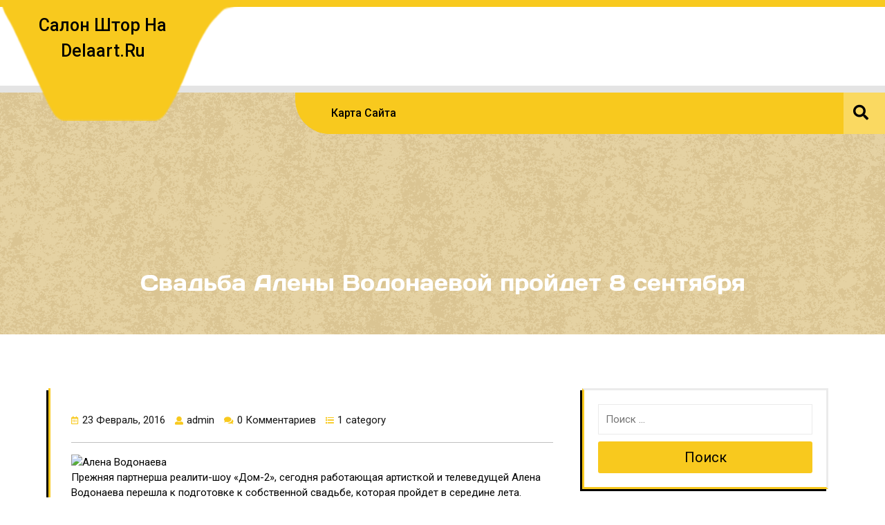

--- FILE ---
content_type: text/html; charset=UTF-8
request_url: https://delaart.ru/stati/svadba-aleny-vodonaevoj-projdet-8-sentyabrya.htm
body_size: 11682
content:
<!DOCTYPE html>
<html lang="ru-RU">
<head>
  <meta charset="UTF-8">
  <meta name="viewport" content="width=device-width">
  <title>Свадьба Алены Водонаевой пройдет 8 сентября | Салон штор на Delaart.ru</title>

<!-- All In One SEO Pack 3.5.2[129,212] -->
<script type="application/ld+json" class="aioseop-schema">{"@context":"https://schema.org","@graph":[{"@type":"Organization","@id":"https://delaart.ru/#organization","url":"https://delaart.ru/","name":"Салон штор на Delaart.ru","sameAs":[]},{"@type":"WebSite","@id":"https://delaart.ru/#website","url":"https://delaart.ru/","name":"Салон штор на Delaart.ru","publisher":{"@id":"https://delaart.ru/#organization"},"potentialAction":{"@type":"SearchAction","target":"https://delaart.ru/?s={search_term_string}","query-input":"required name=search_term_string"}},{"@type":"WebPage","@id":"https://delaart.ru/stati/svadba-aleny-vodonaevoj-projdet-8-sentyabrya.htm#webpage","url":"https://delaart.ru/stati/svadba-aleny-vodonaevoj-projdet-8-sentyabrya.htm","inLanguage":"ru-RU","name":"Свадьба Алены Водонаевой пройдет 8 сентября","isPartOf":{"@id":"https://delaart.ru/#website"},"breadcrumb":{"@id":"https://delaart.ru/stati/svadba-aleny-vodonaevoj-projdet-8-sentyabrya.htm#breadcrumblist"},"datePublished":"2016-02-23T08:36:45+00:00","dateModified":"2016-02-23T08:36:45+00:00"},{"@type":"Article","@id":"https://delaart.ru/stati/svadba-aleny-vodonaevoj-projdet-8-sentyabrya.htm#article","isPartOf":{"@id":"https://delaart.ru/stati/svadba-aleny-vodonaevoj-projdet-8-sentyabrya.htm#webpage"},"author":{"@id":"https://delaart.ru/author/admin#author"},"headline":"Свадьба Алены Водонаевой пройдет 8 сентября","datePublished":"2016-02-23T08:36:45+00:00","dateModified":"2016-02-23T08:36:45+00:00","commentCount":0,"mainEntityOfPage":{"@id":"https://delaart.ru/stati/svadba-aleny-vodonaevoj-projdet-8-sentyabrya.htm#webpage"},"publisher":{"@id":"https://delaart.ru/#organization"},"articleSection":"Статьи"},{"@type":"Person","@id":"https://delaart.ru/author/admin#author","name":"admin","sameAs":[]},{"@type":"BreadcrumbList","@id":"https://delaart.ru/stati/svadba-aleny-vodonaevoj-projdet-8-sentyabrya.htm#breadcrumblist","itemListElement":[{"@type":"ListItem","position":1,"item":{"@type":"WebPage","@id":"https://delaart.ru/","url":"https://delaart.ru/","name":"Салон штор на Delaart.ru"}},{"@type":"ListItem","position":2,"item":{"@type":"WebPage","@id":"https://delaart.ru/stati/svadba-aleny-vodonaevoj-projdet-8-sentyabrya.htm","url":"https://delaart.ru/stati/svadba-aleny-vodonaevoj-projdet-8-sentyabrya.htm","name":"Свадьба Алены Водонаевой пройдет 8 сентября"}}]}]}</script>
<link rel="canonical" href="https://delaart.ru/stati/svadba-aleny-vodonaevoj-projdet-8-sentyabrya.htm" />
<!-- All In One SEO Pack -->
<link rel='dns-prefetch' href='//fonts.googleapis.com' />
<link rel='dns-prefetch' href='//s.w.org' />
<link rel="alternate" type="application/rss+xml" title="Салон штор на Delaart.ru &raquo; Лента" href="https://delaart.ru/feed" />
<link rel="alternate" type="application/rss+xml" title="Салон штор на Delaart.ru &raquo; Лента комментариев" href="https://delaart.ru/comments/feed" />
<link rel="alternate" type="application/rss+xml" title="Салон штор на Delaart.ru &raquo; Лента комментариев к &laquo;Свадьба Алены Водонаевой пройдет 8 сентября&raquo;" href="https://delaart.ru/stati/svadba-aleny-vodonaevoj-projdet-8-sentyabrya.htm/feed" />
		<script type="text/javascript">
			window._wpemojiSettings = {"baseUrl":"https:\/\/s.w.org\/images\/core\/emoji\/11\/72x72\/","ext":".png","svgUrl":"https:\/\/s.w.org\/images\/core\/emoji\/11\/svg\/","svgExt":".svg","source":{"concatemoji":"https:\/\/delaart.ru\/wp-includes\/js\/wp-emoji-release.min.js?ver=4.9.18"}};
			!function(e,a,t){var n,r,o,i=a.createElement("canvas"),p=i.getContext&&i.getContext("2d");function s(e,t){var a=String.fromCharCode;p.clearRect(0,0,i.width,i.height),p.fillText(a.apply(this,e),0,0);e=i.toDataURL();return p.clearRect(0,0,i.width,i.height),p.fillText(a.apply(this,t),0,0),e===i.toDataURL()}function c(e){var t=a.createElement("script");t.src=e,t.defer=t.type="text/javascript",a.getElementsByTagName("head")[0].appendChild(t)}for(o=Array("flag","emoji"),t.supports={everything:!0,everythingExceptFlag:!0},r=0;r<o.length;r++)t.supports[o[r]]=function(e){if(!p||!p.fillText)return!1;switch(p.textBaseline="top",p.font="600 32px Arial",e){case"flag":return s([55356,56826,55356,56819],[55356,56826,8203,55356,56819])?!1:!s([55356,57332,56128,56423,56128,56418,56128,56421,56128,56430,56128,56423,56128,56447],[55356,57332,8203,56128,56423,8203,56128,56418,8203,56128,56421,8203,56128,56430,8203,56128,56423,8203,56128,56447]);case"emoji":return!s([55358,56760,9792,65039],[55358,56760,8203,9792,65039])}return!1}(o[r]),t.supports.everything=t.supports.everything&&t.supports[o[r]],"flag"!==o[r]&&(t.supports.everythingExceptFlag=t.supports.everythingExceptFlag&&t.supports[o[r]]);t.supports.everythingExceptFlag=t.supports.everythingExceptFlag&&!t.supports.flag,t.DOMReady=!1,t.readyCallback=function(){t.DOMReady=!0},t.supports.everything||(n=function(){t.readyCallback()},a.addEventListener?(a.addEventListener("DOMContentLoaded",n,!1),e.addEventListener("load",n,!1)):(e.attachEvent("onload",n),a.attachEvent("onreadystatechange",function(){"complete"===a.readyState&&t.readyCallback()})),(n=t.source||{}).concatemoji?c(n.concatemoji):n.wpemoji&&n.twemoji&&(c(n.twemoji),c(n.wpemoji)))}(window,document,window._wpemojiSettings);
		</script>
		<style type="text/css">
img.wp-smiley,
img.emoji {
	display: inline !important;
	border: none !important;
	box-shadow: none !important;
	height: 1em !important;
	width: 1em !important;
	margin: 0 .07em !important;
	vertical-align: -0.1em !important;
	background: none !important;
	padding: 0 !important;
}
</style>
<link rel='stylesheet' id='window-blinds-repair-fonts-css'  href='//fonts.googleapis.com/css?family=Mali%3Aital%2Cwght%400%2C200%3B0%2C300%3B0%2C400%3B0%2C500%3B0%2C600%3B0%2C700%3B1%2C200%3B1%2C300%3B1%2C400%3B1%2C500%3B1%2C600%3B1%2C700%7CRoboto%3Awght%400%2C100%3B0%2C300%3B0%2C400%3B0%2C500%3B0%2C700%3B0%2C900%3B1%2C100%3B1%2C300%3B1%2C400%3B1%2C500%3B1%2C700%3B1%2C900%7CFira%20Sans%20Condensed%3Aital%2Cwght%400%2C100%3B0%2C200%3B0%2C300%3B0%2C400%3B0%2C500%3B0%2C600%3B0%2C700%3B0%2C800%3B0%2C900%3B1%2C100%3B1%2C200%3B1%2C300%3B1%2C400%3B1%2C500%3B1%2C600%3B1%2C700%3B1%2C800%3B1%2C900%26family%3DFira%2BSans%3Aital%2Cwght%400%2C100%3B0%2C200%3B0%2C300%3B0%2C400%3B0%2C500%3B0%2C600%3B0%2C700%3B0%2C800%3B0%2C900%3B1%2C100%3B1%2C200%3B1%2C300%3B1%2C400%3B1%2C500%3B1%2C600%3B1%2C700%3B1%2C800%3B1%2C900%7CJura%3Aital%2Cwght%40300%3B400%3B500%3B600%3B700%7CPoppins%3Aital%2Cwght%400%2C100%3B0%2C200%3B0%2C300%3B0%2C400%3B0%2C500%3B0%2C600%3B0%2C700%3B0%2C800%3B0%2C900%3B1%2C100%3B1%2C200%3B1%2C300%3B1%2C400%3B1%2C500%3B1%2C600%3B1%2C700%3B1%2C800%3B1%2C900%7CBad%20Script%7CBebas%20Neue%7CFjalla%20One%7CPT%20Sans%3Aital%2Cwght%400%2C400%3B0%2C700%3B1%2C400%3B1%2C700%7CPT%20Serif%3Aital%2Cwght%400%2C400%3B0%2C700%3B1%2C400%3B1%2C700%7CRoboto%20Condensed%3Aital%2Cwght%400%2C300%3B0%2C400%3B0%2C700%3B1%2C300%3B1%2C400%3B1%2C700%7CAlex%20Brush%7COverpass%3Aital%2Cwght%400%2C100%3B0%2C200%3B0%2C300%3B0%2C400%3B0%2C500%3B0%2C600%3B0%2C700%3B0%2C800%3B0%2C900%3B1%2C100%3B1%2C200%3B1%2C300%3B1%2C400%3B1%2C500%3B1%2C600%3B1%2C700%3B1%2C800%3B1%2C900%7CMontserrat%3Aital%2Cwght%400%2C100%3B0%2C200%3B0%2C300%3B0%2C400%3B0%2C500%3B0%2C600%3B0%2C700%3B0%2C800%3B0%2C900%3B1%2C100%3B1%2C200%3B1%2C300%3B1%2C400%3B1%2C500%3B1%2C600%3B1%2C700%3B1%2C800%3B1%2C900%7CPlayball%7CAlegreya%3Aital%2Cwght%400%2C400%3B0%2C500%3B0%2C600%3B0%2C700%3B0%2C800%3B0%2C900%3B1%2C400%3B1%2C500%3B1%2C600%3B1%2C700%3B1%2C800%3B1%2C900%7CJulius%20Sans%20One%7CArsenal%3Aital%2Cwght%400%2C400%3B0%2C700%3B1%2C400%3B1%2C700%7CSlabo%2013px%7CLato%3Aital%2Cwght%400%2C100%3B0%2C300%3B0%2C400%3B0%2C700%3B0%2C900%3B1%2C100%3B1%2C300%3B1%2C400%3B1%2C700%3B1%2C900%7COverpass%20Mono%3Awght%40300%3B400%3B500%3B600%3B700%7CSource%20Sans%20Pro%3Aital%2Cwght%400%2C200%3B0%2C300%3B0%2C400%3B0%2C600%3B0%2C700%3B0%2C900%3B1%2C200%3B1%2C300%3B1%2C400%3B1%2C600%3B1%2C700%3B1%2C900%7CRaleway%3Aital%2Cwght%400%2C100%3B0%2C200%3B0%2C300%3B0%2C400%3B0%2C500%3B0%2C600%3B0%2C700%3B0%2C800%3B0%2C900%3B1%2C100%3B1%2C200%3B1%2C300%3B1%2C400%3B1%2C500%3B1%2C600%3B1%2C700%3B1%2C800%3B1%2C900%7CMerriweather%3Aital%2Cwght%400%2C300%3B0%2C400%3B0%2C700%3B0%2C900%3B1%2C300%3B1%2C400%3B1%2C700%3B1%2C900%7CRubik%3Aital%2Cwght%400%2C300%3B0%2C400%3B0%2C500%3B0%2C600%3B0%2C700%3B0%2C800%3B0%2C900%3B1%2C300%3B1%2C400%3B1%2C500%3B1%2C600%3B1%2C700%3B1%2C800%3B1%2C900%7CLora%3Aital%2Cwght%400%2C400%3B0%2C500%3B0%2C600%3B0%2C700%3B1%2C400%3B1%2C500%3B1%2C600%3B1%2C700%7CUbuntu%3Aital%2Cwght%400%2C300%3B0%2C400%3B0%2C500%3B0%2C700%3B1%2C300%3B1%2C400%3B1%2C500%3B1%2C700%7CCabin%3Aital%2Cwght%400%2C400%3B0%2C500%3B0%2C600%3B0%2C700%3B1%2C400%3B1%2C500%3B1%2C600%3B1%2C700%7CArimo%3Aital%2Cwght%400%2C400%3B0%2C500%3B0%2C600%3B0%2C700%3B1%2C400%3B1%2C500%3B1%2C600%3B1%2C700%7CPlayfair%20Display%3Aital%2Cwght%400%2C400%3B0%2C500%3B0%2C600%3B0%2C700%3B0%2C800%3B0%2C900%3B1%2C400%3B1%2C500%3B1%2C600%3B1%2C700%3B1%2C800%3B1%2C900%7CQuicksand%3Awght%40300%3B400%3B500%3B600%3B700%7CPadauk%3Awght%40400%3B700%7CMulish%3Aital%2Cwght%400%2C200%3B0%2C300%3B0%2C400%3B0%2C500%3B0%2C600%3B0%2C700%3B0%2C800%3B0%2C900%3B0%2C1000%3B1%2C200%3B1%2C300%3B1%2C400%3B1%2C500%3B1%2C600%3B1%2C700%3B1%2C800%3B1%2C900%3B1%2C1000%7CInconsolata%3Awght%40200%3B300%3B400%3B500%3B600%3B700%3B800%3B900%26family%3DMulish%3Aital%2Cwght%400%2C200%3B0%2C300%3B0%2C400%3B0%2C500%3B0%2C600%3B0%2C700%3B0%2C800%3B0%2C900%3B0%2C1000%3B1%2C200%3B1%2C300%3B1%2C400%3B1%2C500%3B1%2C600%3B1%2C700%3B1%2C800%3B1%2C900%3B1%2C1000%7CBitter%3Aital%2Cwght%400%2C100%3B0%2C200%3B0%2C300%3B0%2C400%3B0%2C500%3B0%2C600%3B0%2C700%3B0%2C800%3B0%2C900%3B1%2C100%3B1%2C200%3B1%2C300%3B1%2C400%3B1%2C500%3B1%2C600%3B1%2C700%3B1%2C800%3B1%2C900%26family%3DMulish%3Aital%2Cwght%400%2C200%3B0%2C300%3B0%2C400%3B0%2C500%3B0%2C600%3B0%2C700%3B0%2C800%3B0%2C900%3B0%2C1000%3B1%2C200%3B1%2C300%3B1%2C400%3B1%2C500%3B1%2C600%3B1%2C700%3B1%2C800%3B1%2C900%3B1%2C1000%7CPacifico%7CIndie%20Flower%7CVT323%7CDosis%3Awght%40200%3B300%3B400%3B500%3B600%3B700%3B800%7CFrank%20Ruhl%20Libre%3Awght%40300%3B400%3B500%3B700%3B900%7CFjalla%20One%7CFigtree%3Aital%2Cwght%400%2C300%3B0%2C400%3B0%2C500%3B0%2C600%3B0%2C700%3B0%2C800%3B0%2C900%3B1%2C300%3B1%2C400%3B1%2C500%3B1%2C600%3B1%2C700%3B1%2C800%3B1%2C900%7COxygen%3Awght%40300%3B400%3B700%7CArvo%3Aital%2Cwght%400%2C400%3B0%2C700%3B1%2C400%3B1%2C700%7CNoto%20Serif%3Aital%2Cwght%400%2C400%3B0%2C700%3B1%2C400%3B1%2C700%7CLobster%7CCrimson%20Text%3Aital%2Cwght%400%2C400%3B0%2C600%3B0%2C700%3B1%2C400%3B1%2C600%3B1%2C700%7CYanone%20Kaffeesatz%3Awght%40200%3B300%3B400%3B500%3B600%3B700%7CAnton%7CLibre%20Baskerville%3Aital%2Cwght%400%2C400%3B0%2C700%3B1%2C400%7CBree%20Serif%7CGloria%20Hallelujah%7CAbril%20Fatface%7CVarela%20Round%7CVampiro%20One%7CShadows%20Into%20Light%7CCuprum%3Aital%2Cwght%400%2C400%3B0%2C500%3B0%2C600%3B0%2C700%3B1%2C400%3B1%2C500%3B1%2C600%3B1%2C700%7CRokkitt%3Awght%40100%3B200%3B300%3B400%3B500%3B600%3B700%3B800%3B900%7CVollkorn%3Aital%2Cwght%400%2C400%3B0%2C500%3B0%2C600%3B0%2C700%3B0%2C800%3B0%2C900%3B1%2C400%3B1%2C500%3B1%2C600%3B1%2C700%3B1%2C800%3B1%2C900%7CFrancois%20One%7COrbitron%3Awght%40400%3B500%3B600%3B700%3B800%3B900%7CPatua%20One%7CAcme%7CSatisfy%7CJosefin%20Slab%3Aital%2Cwght%400%2C100%3B0%2C200%3B0%2C300%3B0%2C400%3B0%2C500%3B0%2C600%3B0%2C700%3B1%2C100%3B1%2C200%3B1%2C300%3B1%2C400%3B1%2C500%3B1%2C600%3B1%2C700%7CQuattrocento%20Sans%3Aital%2Cwght%400%2C400%3B0%2C700%3B1%2C400%3B1%2C700%7CArchitects%20Daughter%7CRusso%20One%7CMonda%3Awght%40400%3B700%7CRighteous%7CLobster%20Two%3Aital%2Cwght%400%2C400%3B0%2C700%3B1%2C400%3B1%2C700%7CHammersmith%20One%7CCourgette%7CPermanent%20Marke%7CCherry%20Swash%3Awght%40400%3B700%7CCormorant%20Garamond%3Aital%2Cwght%400%2C300%3B0%2C400%3B0%2C500%3B0%2C600%3B0%2C700%3B1%2C300%3B1%2C400%3B1%2C500%3B1%2C600%3B1%2C700%7CPoiret%20One%7CBenchNine%3Awght%40300%3B400%3B700%7CEconomica%3Aital%2Cwght%400%2C400%3B0%2C700%3B1%2C400%3B1%2C700%7CHandlee%7CCardo%3Aital%2Cwght%400%2C400%3B0%2C700%3B1%2C400%7CAlfa%20Slab%20One%7CAveria%20Serif%20Libre%3Aital%2Cwght%400%2C300%3B0%2C400%3B0%2C700%3B1%2C300%3B1%2C400%3B1%2C700%7CCookie%7CChewy%7CGreat%20Vibes%7CComing%20Soon%7CPhilosopher%3Aital%2Cwght%400%2C400%3B0%2C700%3B1%2C400%3B1%2C700%7CDays%20One%7CKanit%3Aital%2Cwght%400%2C100%3B0%2C200%3B0%2C300%3B0%2C400%3B0%2C500%3B0%2C600%3B0%2C700%3B0%2C800%3B0%2C900%3B1%2C100%3B1%2C200%3B1%2C300%3B1%2C400%3B1%2C500%3B1%2C600%3B1%2C700%3B1%2C800%3B1%2C900%7CShrikhand%7CTangerine%3Awght%40400%3B700%7CIM%20Fell%20English%20SC%7CBoogaloo%7CBangers%7CFredoka%20One%7CVolkhov%3Aital%2Cwght%400%2C400%3B0%2C700%3B1%2C400%3B1%2C700%7CShadows%20Into%20Light%20Two%7CMarck%20Script%7CSacramento%7CUnica%20One%7CDancing%20Script%3Awght%40400%3B500%3B600%3B700%7CExo%202%3Aital%2Cwght%400%2C100%3B0%2C200%3B0%2C300%3B0%2C400%3B0%2C500%3B0%2C600%3B0%2C700%3B0%2C800%3B0%2C900%3B1%2C100%3B1%2C200%3B1%2C300%3B1%2C400%3B1%2C500%3B1%2C600%3B1%2C700%3B1%2C800%3B1%2C900%7CArchivo%3Aital%2Cwght%400%2C100%3B0%2C200%3B0%2C300%3B0%2C400%3B0%2C500%3B0%2C600%3B0%2C700%3B0%2C800%3B0%2C900%3B1%2C100%3B1%2C200%3B1%2C300%3B1%2C400%3B1%2C500%3B1%2C600%3B1%2C700%3B1%2C800%3B1%2C900%7CJost%3Aital%2Cwght%400%2C100%3B0%2C200%3B0%2C300%3B0%2C400%3B0%2C500%3B0%2C600%3B0%2C700%3B0%2C800%3B0%2C900%3B1%2C100%3B1%2C200%3B1%2C300%3B1%2C400%3B1%2C500%3B1%2C600%3B1%2C700%3B1%2C800%3B1%2C900%7CDM%20Serif%20Display%3Aital%400%3B1%7COpen%20Sans%3Aital%2Cwght%400%2C300%3B0%2C400%3B0%2C500%3B0%2C600%3B0%2C700%3B0%2C800%3B1%2C300%3B1%2C400%3B1%2C500%3B1%2C600%3B1%2C700%3B1%2C800' type='text/css' media='all' />
<link rel='stylesheet' id='owl-carousel-css-css'  href='https://delaart.ru/wp-content/themes/window-blinds-repair/assets/css/owl.carousel.css?ver=4.9.18' type='text/css' media='all' />
<link rel='stylesheet' id='bootstrap-css-css'  href='https://delaart.ru/wp-content/themes/window-blinds-repair/assets/css/bootstrap.css?ver=4.9.18' type='text/css' media='all' />
<link rel='stylesheet' id='window-blinds-repair-style-css'  href='https://delaart.ru/wp-content/themes/window-blinds-repair/style.css?ver=4.9.18' type='text/css' media='all' />
<style id='window-blinds-repair-style-inline-css' type='text/css'>
@media screen and (max-width: 1000px) {}
body{max-width: 100%;}#return-to-top{right: 20px;}.media-links a i{font-size: px;}.logo h1 , .logo p a{font-size: 25px;}.logo p{font-size: 15px;}.related-post-block {}@media screen and (max-width: 575px) {}.return-to-header{}@media screen and (max-width: 575px) {}.main-navigation a, .main-navigation li.page_item_has_children:after,.main-navigation li.menu-item-has-children:after{font-size: px;}

		body{
		    font-family: ;
		}
		.more-btn a{
		    font-family: ;
		}
		h1{
		    font-family: ;
		}
		h2{
		    font-family: ;
		}
		h3{
		    font-family: ;
		}
		h4{
		    font-family: ;
		}
		h5{
		    font-family: ;
		}
		h6{
		    font-family: ;
		}
		#theme-sidebar .wp-block-search .wp-block-search__label{
		    font-family: ;
		}
		.menubar,.main-navigation a{
		    font-family: ;
		}
	

        .header-img{
			background-image:url('https://delaart.ru/wp-content/themes/window-blinds-repair/assets/images/header_img.png') !important;
			background-position: center top !important;
			height: 350px;
			background-size: cover !important;
			display: block;
		}
		.single-page-img{
			background-image:url('https://delaart.ru/wp-content/themes/window-blinds-repair/assets/images/header_img.png') !important;
			background-position: center top !important;
			background-size: cover !important;
			height:350px;
			object-fit:cover;
		}
</style>
<link rel='stylesheet' id='window-blinds-repair-block-style-css'  href='https://delaart.ru/wp-content/themes/window-blinds-repair/assets/css/blocks.css?ver=1.0' type='text/css' media='all' />
<link rel='stylesheet' id='fontawesome-css-css'  href='https://delaart.ru/wp-content/themes/window-blinds-repair/assets/css/fontawesome-all.css?ver=4.9.18' type='text/css' media='all' />
<script type='text/javascript' src='https://delaart.ru/wp-includes/js/jquery/jquery.js?ver=1.12.4'></script>
<script type='text/javascript' src='https://delaart.ru/wp-includes/js/jquery/jquery-migrate.min.js?ver=1.4.1'></script>
<script type='text/javascript' src='https://delaart.ru/wp-content/themes/window-blinds-repair/assets/js/bootstrap.js?ver=1'></script>
<script type='text/javascript' src='https://delaart.ru/wp-content/themes/window-blinds-repair/assets/js/owl.carousel.js?ver=1'></script>
<script type='text/javascript' src='https://delaart.ru/wp-content/themes/window-blinds-repair/assets/js/window-blinds-repair-custom.js?ver=1'></script>
<script type='text/javascript' src='https://delaart.ru/wp-content/themes/window-blinds-repair/assets/js/focus-nav.js?ver=1'></script>
<link rel='https://api.w.org/' href='https://delaart.ru/wp-json/' />
<link rel="EditURI" type="application/rsd+xml" title="RSD" href="https://delaart.ru/xmlrpc.php?rsd" />
<link rel="wlwmanifest" type="application/wlwmanifest+xml" href="https://delaart.ru/wp-includes/wlwmanifest.xml" /> 
<link rel='prev' title='Египетскому состоятельному человеку вынесли смертный вердикт' href='https://delaart.ru/biznes/egipetskomu-sostoyatelnomu-cheloveku-vynesli-smertnyj-verdikt.htm' />
<link rel='next' title='Ехануров удостоил память Т. Актау в Минске' href='https://delaart.ru/fotoreportazhi/exanurov-udostoil-pamyat-t-aktau-v-minske.htm' />
<meta name="generator" content="WordPress 4.9.18" />
<link rel='shortlink' href='https://delaart.ru/?p=1446' />
<link rel="alternate" type="application/json+oembed" href="https://delaart.ru/wp-json/oembed/1.0/embed?url=https%3A%2F%2Fdelaart.ru%2Fstati%2Fsvadba-aleny-vodonaevoj-projdet-8-sentyabrya.htm" />
<link rel="alternate" type="text/xml+oembed" href="https://delaart.ru/wp-json/oembed/1.0/embed?url=https%3A%2F%2Fdelaart.ru%2Fstati%2Fsvadba-aleny-vodonaevoj-projdet-8-sentyabrya.htm&#038;format=xml" />
<style type='text/css'>.rp4wp-related-posts ul{width:100%;padding:0;margin:0;float:left;}
.rp4wp-related-posts ul>li{list-style:none;padding:0;margin:0;padding-bottom:20px;clear:both;}
.rp4wp-related-posts ul>li>p{margin:0;padding:0;}
.rp4wp-related-post-image{width:35%;padding-right:25px;-moz-box-sizing:border-box;-webkit-box-sizing:border-box;box-sizing:border-box;float:left;}</style>
<style type='text/css' media='all'>		img.custom-logo{
		    width: 50px;
		    max-width: 100%;
		}
	</style></head>

<body class="post-template-default single single-post postid-1446 single-format-standard group-blog has-header-image has-sidebar">



<header role="banner">
	<a class="screen-reader-text skip-link" href="#tp_content">Перейти к содержанию</a>
	<div class="header-box">
		
<div class="headerbox pt-md-2 pb-md-3">
    <div class="header-main px-md-5 px-lg-0">
        <div class="row mx-0">
            <div class="col-lg-3 col-md-12 align-self-center">
                <div class="logo text-center">
                    
                                                                        <p class="text-capitalize site-title">
                                <a href="https://delaart.ru/" rel="home">Салон штор на Delaart.ru</a>
                            </p>
                                                                                </div>
            </div>

            <div class="col-lg-9 col-md-12 align-self-center">
                <div class="row">
                    <div class="col-lg-3 col-md-4 align-self-center my-md-0 my-2">
                        <div class="contact call">
                                                    </div>
                    </div>

                    <div class="col-lg-4 col-md-4 align-self-center my-md-0 my-2">
                        <div class="contact">
                                                    </div>
                    </div>

                    <div class="col-lg-4 col-md-4 align-self-center my-md-0 my-2">
                        <div class="contact">
                                                    </div>
                    </div>
                    <div class="col-lg-1"></div>
                </div>
            </div>
        </div>
    </div>
</div>

<div class="main-navhead">
    <div class="menubox text-end">
        <div class="container-fluid">
            <div class="row">
                <div class="col-lg-4 col-md-4 col-4"></div>
                <div class="col-lg-8 col-md-8 col-8 px-0">
                    <div class="menu-content">
                        
<div class="innermenuboxupper">
	<div class="innermenubox align-self-center">
		<div class="toggle-nav mobile-menu">
			<button onclick="window_blinds_repair_menu_open_nav()" class="responsivetoggle"><i class="fas fa-bars"></i><span class="screen-reader-text">Открытая кнопка</span></button>
		</div>
		<div id="mySidenav" class="nav sidenav">
			<a href="javascript:void(0)" class="closebtn mobile-menu" onclick="window_blinds_repair_menu_close_nav()"><i class="fas fa-times"></i><span class="screen-reader-text">Кнопка закрытия</span></a>
			<nav id="site-navigation" class="main-navigation" role="navigation" aria-label="Верхнее меню">
		      	<div class="clearfix"><ul>
<li class="page_item page-item-2"><a href="https://delaart.ru/mep">Карта сайта</a></li>
</ul></div>
			</nav>
		</div>
	</div>
</div>                        <div class="search-bar">
                            <button type="button" class="open-search"><i class="fas fa-search"></i></button>
                        </div>
                    </div>
                </div>
                <div class="search-outer">
                    <div class="inner_searchbox w-100 h-100">
                        

<form method="get" class="search-form" action="https://delaart.ru/">	
	<input type="search" id="search-form-696a59bfb0c78" class="search-field" placeholder="Поиск &hellip;" value="" name="s" />
	<button type="submit" class="search-submit">Поиск</button>
</form>                    </div>
                    <button type="button" class="search-close">ЗАКРЫТЬ</button>
                </div>
            </div>
        </div>
    </div>
</div>
	</div>
</header>				<div id="post-1446" class="external-div">
	        <div class="box-image">
	          			            <div class="single-page-img"></div>
		        	        </div> 
	        <div class="box-text">
	        	<h2>Свадьба Алены Водонаевой пройдет 8 сентября</h2>  
	        </div> 
		</div>
		<main id="tp_content" role="main">
		<div class="container">
			<div id="primary" class="content-area">
							        <div class="row">
			          	<div class="col-lg-8 col-md-8 singlepage-main">	           
				            <article id="post-1446" class="post-1446 post type-post status-publish format-standard hentry category-stati">
    <div class="box-info">
                        <i class="far fa-calendar-alt mb-1"></i><span class="entry-date">23 Февраль, 2016</span>
                            <i class="fas fa-user mb-1"></i><span class="entry-author">admin</span>
                            <i class="fas fa-comments mb-1"></i><span class="entry-comments">0 Комментариев</span>
                            <i class="fas fa-list mb-1"></i><span class="entry-category">1 category</span>
                </div>
    <hr>
    <div class="box-content">
        <p><img alt=" Алена Водонаева" src="http://siteua.org/content/images/280x210/86799.jpg"><br />
Прежняя партнерша реалити-шоу «Дом-2», сегодня работающая артисткой и телеведущей Алена Водонаева перешла к подготовке к собственной свадьбе, которая пройдет в середине лета.</p>
<p><p>Недавно Водонаева определилась с датой процедуре бракосочетания. Отличная звезда рассказала, что ее свадьба пройдет 8 сентября. Вследствие этого к этому событию ее надо отлично снаряжаться. </p>
<p>В целях отыскать свою вторую половинку Алена Водонаева 3 года назад пришла на телепроект &laquo;Дом-2&raquo;. Однако женщина была должна уйти из шоу и находить подлинную любовь вне проекта. Алена приняла решение усилиться в мир шоу-бизнеса. Сейчас Водонаева можно назвать участницей музыкальной категории &laquo;Plazma&raquo; и проводит интернет-проект Reality Girl со бесславным корреспондентом Отаром Кушанашвили. Однако более всего Алена наслаждаются тому, ей в конце концов удалось отыскать того одного, с которым она ощущает себя на самом деле успешной. </p>
<p>Пока Алена не сообщает имени грядущего супруга. Но согласно слухам, он &#8212; столичный предприниматель. В настоящее время экс-звезда &laquo;Дома-2&raquo; трудится над созданием собственного брачного платья. Женщина  смогла отыскать для его пошива швею. </p>
<p>Пока еще не постановлен вопрос с местом выполнения брачного бала. У Алены на данный счет есть несколько версий. Чтобы подобрать лучше, женщина готова передвинуть бал на пару дней после росписи в ЗАГСе. </p>
<p>Чтобы как положено передохнуть перед интенсивной работой, Водонаева приняла решение провести определенное время в так именуемом &laquo;рае на земле&raquo; &#8212; на побережье Малайзии. Таким методом женщина приняла решение спрятаться от вопросов корреспондентов о грядущей свадьбе. По возвращении из диковинной страны Алена снова приступит к подготовке к бракосочетанию.</p></p>
        
        <div class="post_category mt-3"> Category: <a href="https://delaart.ru/category/stati" rel="category tag">Статьи</a></div>        
<div id="comments" class="comments-area">

		<div id="respond" class="comment-respond">
		<h3 id="reply-title" class="comment-reply-title">Добавить комментарий <small><a rel="nofollow" id="cancel-comment-reply-link" href="/stati/svadba-aleny-vodonaevoj-projdet-8-sentyabrya.htm#respond" style="display:none;">Отменить ответ</a></small></h3>			<form action="https://delaart.ru/wp-comments-post.php" method="post" id="commentform" class="comment-form" novalidate>
				<p class="comment-notes"><span id="email-notes">Ваш e-mail не будет опубликован.</span> Обязательные поля помечены <span class="required">*</span></p><p class="comment-form-comment"><label for="comment">Комментарий</label> <textarea id="comment" name="comment" cols="45" rows="8" maxlength="65525" required="required"></textarea></p><p class="comment-form-author"><label for="author">Имя <span class="required">*</span></label> <input id="author" name="author" type="text" value="" size="30" maxlength="245" required='required' /></p>
<p class="comment-form-email"><label for="email">E-mail <span class="required">*</span></label> <input id="email" name="email" type="email" value="" size="30" maxlength="100" aria-describedby="email-notes" required='required' /></p>
<p class="comment-form-url"><label for="url">Сайт</label> <input id="url" name="url" type="url" value="" size="30" maxlength="200" /></p>
<p class="form-submit"><input name="submit" type="submit" id="submit" class="submit" value="Отправить комментарий" /> <input type='hidden' name='comment_post_ID' value='1446' id='comment_post_ID' />
<input type='hidden' name='comment_parent' id='comment_parent' value='0' />
</p>			</form>
			</div><!-- #respond -->
	</div>
	<nav class="navigation post-navigation" role="navigation">
		<h2 class="screen-reader-text">Навигация по записям</h2>
		<div class="nav-links"><div class="nav-previous"><a href="https://delaart.ru/biznes/egipetskomu-sostoyatelnomu-cheloveku-vynesli-smertnyj-verdikt.htm" rel="prev"><span class="meta-nav" aria-hidden="true">Предыдущая:</span> <span class="post-title">Египетскому состоятельному человеку вынесли смертный вердикт</span></a></div><div class="nav-next"><a href="https://delaart.ru/fotoreportazhi/exanurov-udostoil-pamyat-t-aktau-v-minske.htm" rel="next"><span class="meta-nav" aria-hidden="true">Следующая:</span> <span class="post-title">Ехануров удостоил память Т. Актау в Минске</span></a></div></div>
	</nav>        <div class="clearfix"></div>
    </div>
      <div class="my-5">        <div class="related-post-block">
        <h3 class="text-center mb-3">Похожие записи</h3>
        <div class="row">
                            <div class="col-lg-4 col-md-6">
                    <div id="category-post">
                        <article id="post-1508" class="post-1508 post type-post status-publish format-standard hentry category-stati">
                            <div class="page-box">
                                                                <div class="box-content">
                                    <h4 class="py-2"><a href="https://delaart.ru/stati/slavyanskij-duremar-kontrabandist.htm" title="Славянский &#171;дуремар-контрабандист&#187;">Славянский &#171;дуремар-контрабандист&#187;</a></h4>
                                    <p>Славянские таможенники притормозили 48-летнего обитателя Львова, который старался незаконно внести&hellip;</p>
                                                                        <div class="readmore-btn mb-1">
                                        <a href="https://delaart.ru/stati/slavyanskij-duremar-kontrabandist.htm" class="blogbutton-small" title="Читать далее">Читать далее</a>
                                    </div>
                                                                    </div>
                                <div class="clearfix"></div>
                            </div>
                        </article>
                    </div>
                </div>
                            <div class="col-lg-4 col-md-6">
                    <div id="category-post">
                        <article id="post-1405" class="post-1405 post type-post status-publish format-standard hentry category-stati">
                            <div class="page-box">
                                                                <div class="box-content">
                                    <h4 class="py-2"><a href="https://delaart.ru/stati/na-ustranenie-rezultatov-zemletryaseniya-nado-10-mln-euro.htm" title="На устранение результатов землетрясения надо 10 млн euro">На устранение результатов землетрясения надо 10 млн euro</a></h4>
                                    <p>На устранение результатов землетрясения в Италии, которое случилось в апреле,&hellip;</p>
                                                                        <div class="readmore-btn mb-1">
                                        <a href="https://delaart.ru/stati/na-ustranenie-rezultatov-zemletryaseniya-nado-10-mln-euro.htm" class="blogbutton-small" title="Читать далее">Читать далее</a>
                                    </div>
                                                                    </div>
                                <div class="clearfix"></div>
                            </div>
                        </article>
                    </div>
                </div>
                            <div class="col-lg-4 col-md-6">
                    <div id="category-post">
                        <article id="post-7412" class="post-7412 post type-post status-publish format-standard hentry category-stati">
                            <div class="page-box">
                                                                <div class="box-content">
                                    <h4 class="py-2"><a href="https://delaart.ru/stati/kak-pravilno-vybrat-avtomobilnyj-salon.htm" title="Как правильно выбрать автомобильный салон">Как правильно выбрать автомобильный салон</a></h4>
                                    <p>Выбор автомобильного салона учитывает значительное значение, когда покупатели планируют купить&hellip;</p>
                                                                        <div class="readmore-btn mb-1">
                                        <a href="https://delaart.ru/stati/kak-pravilno-vybrat-avtomobilnyj-salon.htm" class="blogbutton-small" title="Читать далее">Читать далее</a>
                                    </div>
                                                                    </div>
                                <div class="clearfix"></div>
                            </div>
                        </article>
                    </div>
                </div>
                    </div>
    </div>
</div>
</article>
									<div class="navigation">
							          								        </div>

											          	</div>
			          	<div class="col-lg-4 col-md-4" id="theme-sidebar">
<aside id="secondary" class="widget-area" role="complementary" aria-label="Боковая панель блога">
    <section id="search-2" class="widget widget_search">

<form method="get" class="search-form" action="https://delaart.ru/">	
	<input type="search" id="search-form-696a59bfbf8d1" class="search-field" placeholder="Поиск &hellip;" value="" name="s" />
	<button type="submit" class="search-submit">Поиск</button>
</form></section>		<section id="recent-posts-2" class="widget widget_recent_entries">		<h3 class="widget-title">Свежие записи</h3>		<ul>
											<li>
					<a href="https://delaart.ru/stati/plastikovyj-profnastil-osobennosti-preimushhestva-i-sfery-primenenija.htm">Пластиковый профнастил: особенности, преимущества и сферы применения</a>
									</li>
											<li>
					<a href="https://delaart.ru/stati/nakopitel-jelektrojenergii-kljuchevoj-jelement-budushhej-jenergetiki.htm">Накопитель электроэнергии — ключевой элемент будущей энергетики</a>
									</li>
											<li>
					<a href="https://delaart.ru/stati/akt-o-bezuchetnom-potreblenii-jelektrojenergii-sut-porjadok-oformlenija-i-pravovye-posledstvija.htm">Акт о безучетном потреблении электроэнергии: суть, порядок оформления и правовые последствия</a>
									</li>
											<li>
					<a href="https://delaart.ru/stati/kupit-karkasnyj-dom.htm">Купить каркасный дом</a>
									</li>
											<li>
					<a href="https://delaart.ru/stati/dostavka-cvetov-v-volzhskom-kak-zakazat-idealnyj-buket-na-www-nezabudka34-ru.htm">Доставка цветов в Волжском: как заказать идеальный букет на www.nezabudka34.ru</a>
									</li>
					</ul>
		</section><section id="archives-2" class="widget widget_archive"><h3 class="widget-title">Архивы</h3>		<ul>
			<li><a href='https://delaart.ru/2025/11'>Ноябрь 2025</a></li>
	<li><a href='https://delaart.ru/2025/10'>Октябрь 2025</a></li>
	<li><a href='https://delaart.ru/2025/09'>Сентябрь 2025</a></li>
	<li><a href='https://delaart.ru/2025/08'>Август 2025</a></li>
	<li><a href='https://delaart.ru/2025/07'>Июль 2025</a></li>
	<li><a href='https://delaart.ru/2025/06'>Июнь 2025</a></li>
	<li><a href='https://delaart.ru/2025/05'>Май 2025</a></li>
	<li><a href='https://delaart.ru/2025/04'>Апрель 2025</a></li>
	<li><a href='https://delaart.ru/2025/03'>Март 2025</a></li>
	<li><a href='https://delaart.ru/2025/02'>Февраль 2025</a></li>
	<li><a href='https://delaart.ru/2025/01'>Январь 2025</a></li>
	<li><a href='https://delaart.ru/2024/12'>Декабрь 2024</a></li>
	<li><a href='https://delaart.ru/2024/11'>Ноябрь 2024</a></li>
	<li><a href='https://delaart.ru/2024/10'>Октябрь 2024</a></li>
	<li><a href='https://delaart.ru/2024/09'>Сентябрь 2024</a></li>
	<li><a href='https://delaart.ru/2024/08'>Август 2024</a></li>
	<li><a href='https://delaart.ru/2024/07'>Июль 2024</a></li>
	<li><a href='https://delaart.ru/2024/06'>Июнь 2024</a></li>
	<li><a href='https://delaart.ru/2024/05'>Май 2024</a></li>
	<li><a href='https://delaart.ru/2024/04'>Апрель 2024</a></li>
	<li><a href='https://delaart.ru/2024/03'>Март 2024</a></li>
	<li><a href='https://delaart.ru/2024/02'>Февраль 2024</a></li>
	<li><a href='https://delaart.ru/2024/01'>Январь 2024</a></li>
	<li><a href='https://delaart.ru/2023/12'>Декабрь 2023</a></li>
	<li><a href='https://delaart.ru/2023/11'>Ноябрь 2023</a></li>
	<li><a href='https://delaart.ru/2023/10'>Октябрь 2023</a></li>
	<li><a href='https://delaart.ru/2023/09'>Сентябрь 2023</a></li>
	<li><a href='https://delaart.ru/2023/08'>Август 2023</a></li>
	<li><a href='https://delaart.ru/2023/07'>Июль 2023</a></li>
	<li><a href='https://delaart.ru/2023/06'>Июнь 2023</a></li>
	<li><a href='https://delaart.ru/2023/05'>Май 2023</a></li>
	<li><a href='https://delaart.ru/2023/04'>Апрель 2023</a></li>
	<li><a href='https://delaart.ru/2023/03'>Март 2023</a></li>
	<li><a href='https://delaart.ru/2023/02'>Февраль 2023</a></li>
	<li><a href='https://delaart.ru/2023/01'>Январь 2023</a></li>
	<li><a href='https://delaart.ru/2022/12'>Декабрь 2022</a></li>
	<li><a href='https://delaart.ru/2022/11'>Ноябрь 2022</a></li>
	<li><a href='https://delaart.ru/2022/10'>Октябрь 2022</a></li>
	<li><a href='https://delaart.ru/2022/09'>Сентябрь 2022</a></li>
	<li><a href='https://delaart.ru/2022/08'>Август 2022</a></li>
	<li><a href='https://delaart.ru/2022/07'>Июль 2022</a></li>
	<li><a href='https://delaart.ru/2022/06'>Июнь 2022</a></li>
	<li><a href='https://delaart.ru/2022/05'>Май 2022</a></li>
	<li><a href='https://delaart.ru/2022/04'>Апрель 2022</a></li>
	<li><a href='https://delaart.ru/2022/03'>Март 2022</a></li>
	<li><a href='https://delaart.ru/2022/02'>Февраль 2022</a></li>
	<li><a href='https://delaart.ru/2022/01'>Январь 2022</a></li>
	<li><a href='https://delaart.ru/2021/12'>Декабрь 2021</a></li>
	<li><a href='https://delaart.ru/2021/11'>Ноябрь 2021</a></li>
	<li><a href='https://delaart.ru/2021/10'>Октябрь 2021</a></li>
	<li><a href='https://delaart.ru/2021/09'>Сентябрь 2021</a></li>
	<li><a href='https://delaart.ru/2021/08'>Август 2021</a></li>
	<li><a href='https://delaart.ru/2021/07'>Июль 2021</a></li>
	<li><a href='https://delaart.ru/2021/06'>Июнь 2021</a></li>
	<li><a href='https://delaart.ru/2021/05'>Май 2021</a></li>
	<li><a href='https://delaart.ru/2021/04'>Апрель 2021</a></li>
	<li><a href='https://delaart.ru/2021/03'>Март 2021</a></li>
	<li><a href='https://delaart.ru/2021/02'>Февраль 2021</a></li>
	<li><a href='https://delaart.ru/2021/01'>Январь 2021</a></li>
	<li><a href='https://delaart.ru/2020/12'>Декабрь 2020</a></li>
	<li><a href='https://delaart.ru/2020/11'>Ноябрь 2020</a></li>
	<li><a href='https://delaart.ru/2020/10'>Октябрь 2020</a></li>
	<li><a href='https://delaart.ru/2020/09'>Сентябрь 2020</a></li>
	<li><a href='https://delaart.ru/2020/07'>Июль 2020</a></li>
	<li><a href='https://delaart.ru/2020/06'>Июнь 2020</a></li>
	<li><a href='https://delaart.ru/2020/05'>Май 2020</a></li>
	<li><a href='https://delaart.ru/2020/04'>Апрель 2020</a></li>
	<li><a href='https://delaart.ru/2020/03'>Март 2020</a></li>
	<li><a href='https://delaart.ru/2020/02'>Февраль 2020</a></li>
	<li><a href='https://delaart.ru/2020/01'>Январь 2020</a></li>
	<li><a href='https://delaart.ru/2019/12'>Декабрь 2019</a></li>
	<li><a href='https://delaart.ru/2019/11'>Ноябрь 2019</a></li>
	<li><a href='https://delaart.ru/2019/10'>Октябрь 2019</a></li>
	<li><a href='https://delaart.ru/2019/09'>Сентябрь 2019</a></li>
	<li><a href='https://delaart.ru/2019/08'>Август 2019</a></li>
	<li><a href='https://delaart.ru/2019/07'>Июль 2019</a></li>
	<li><a href='https://delaart.ru/2019/06'>Июнь 2019</a></li>
	<li><a href='https://delaart.ru/2019/05'>Май 2019</a></li>
	<li><a href='https://delaart.ru/2019/04'>Апрель 2019</a></li>
	<li><a href='https://delaart.ru/2019/03'>Март 2019</a></li>
	<li><a href='https://delaart.ru/2019/02'>Февраль 2019</a></li>
	<li><a href='https://delaart.ru/2019/01'>Январь 2019</a></li>
	<li><a href='https://delaart.ru/2018/12'>Декабрь 2018</a></li>
	<li><a href='https://delaart.ru/2018/11'>Ноябрь 2018</a></li>
	<li><a href='https://delaart.ru/2018/10'>Октябрь 2018</a></li>
	<li><a href='https://delaart.ru/2018/09'>Сентябрь 2018</a></li>
	<li><a href='https://delaart.ru/2018/08'>Август 2018</a></li>
	<li><a href='https://delaart.ru/2018/07'>Июль 2018</a></li>
	<li><a href='https://delaart.ru/2018/06'>Июнь 2018</a></li>
	<li><a href='https://delaart.ru/2018/05'>Май 2018</a></li>
	<li><a href='https://delaart.ru/2018/04'>Апрель 2018</a></li>
	<li><a href='https://delaart.ru/2018/03'>Март 2018</a></li>
	<li><a href='https://delaart.ru/2018/02'>Февраль 2018</a></li>
	<li><a href='https://delaart.ru/2018/01'>Январь 2018</a></li>
	<li><a href='https://delaart.ru/2017/12'>Декабрь 2017</a></li>
	<li><a href='https://delaart.ru/2017/11'>Ноябрь 2017</a></li>
	<li><a href='https://delaart.ru/2017/10'>Октябрь 2017</a></li>
	<li><a href='https://delaart.ru/2017/09'>Сентябрь 2017</a></li>
	<li><a href='https://delaart.ru/2017/08'>Август 2017</a></li>
	<li><a href='https://delaart.ru/2017/07'>Июль 2017</a></li>
	<li><a href='https://delaart.ru/2017/06'>Июнь 2017</a></li>
	<li><a href='https://delaart.ru/2017/05'>Май 2017</a></li>
	<li><a href='https://delaart.ru/2017/04'>Апрель 2017</a></li>
	<li><a href='https://delaart.ru/2017/03'>Март 2017</a></li>
	<li><a href='https://delaart.ru/2017/02'>Февраль 2017</a></li>
	<li><a href='https://delaart.ru/2017/01'>Январь 2017</a></li>
	<li><a href='https://delaart.ru/2016/12'>Декабрь 2016</a></li>
	<li><a href='https://delaart.ru/2016/11'>Ноябрь 2016</a></li>
	<li><a href='https://delaart.ru/2016/10'>Октябрь 2016</a></li>
	<li><a href='https://delaart.ru/2016/09'>Сентябрь 2016</a></li>
	<li><a href='https://delaart.ru/2016/08'>Август 2016</a></li>
	<li><a href='https://delaart.ru/2016/07'>Июль 2016</a></li>
	<li><a href='https://delaart.ru/2016/06'>Июнь 2016</a></li>
	<li><a href='https://delaart.ru/2016/05'>Май 2016</a></li>
	<li><a href='https://delaart.ru/2016/04'>Апрель 2016</a></li>
	<li><a href='https://delaart.ru/2016/03'>Март 2016</a></li>
	<li><a href='https://delaart.ru/2016/02'>Февраль 2016</a></li>
	<li><a href='https://delaart.ru/2016/01'>Январь 2016</a></li>
	<li><a href='https://delaart.ru/2015/12'>Декабрь 2015</a></li>
		</ul>
		</section><section id="meta-2" class="widget widget_meta"><h3 class="widget-title">Мета</h3>			<ul>
						<li><a href="https://delaart.ru/wp-login.php">Войти</a></li>
			<li><a href="https://delaart.ru/feed"><abbr title="Really Simple Syndication">RSS</abbr> записей</a></li>
			<li><a href="https://delaart.ru/comments/feed"><abbr title="Really Simple Syndication">RSS</abbr> комментариев</a></li>
			<li><a href="https://ru.wordpress.org/" title="Сайт работает на WordPress &#8212; современной персональной платформе для публикаций.">WordPress.org</a></li>			</ul>
			</section><section id="calendar-2" class="widget widget_calendar"><div id="calendar_wrap" class="calendar_wrap"><table id="wp-calendar">
	<caption>Январь 2026</caption>
	<thead>
	<tr>
		<th scope="col" title="Понедельник">Пн</th>
		<th scope="col" title="Вторник">Вт</th>
		<th scope="col" title="Среда">Ср</th>
		<th scope="col" title="Четверг">Чт</th>
		<th scope="col" title="Пятница">Пт</th>
		<th scope="col" title="Суббота">Сб</th>
		<th scope="col" title="Воскресенье">Вс</th>
	</tr>
	</thead>

	<tfoot>
	<tr>
		<td colspan="3" id="prev"><a href="https://delaart.ru/2025/11">&laquo; Ноя</a></td>
		<td class="pad">&nbsp;</td>
		<td colspan="3" id="next" class="pad">&nbsp;</td>
	</tr>
	</tfoot>

	<tbody>
	<tr>
		<td colspan="3" class="pad">&nbsp;</td><td>1</td><td>2</td><td>3</td><td>4</td>
	</tr>
	<tr>
		<td>5</td><td>6</td><td>7</td><td>8</td><td>9</td><td>10</td><td>11</td>
	</tr>
	<tr>
		<td>12</td><td>13</td><td>14</td><td>15</td><td id="today">16</td><td>17</td><td>18</td>
	</tr>
	<tr>
		<td>19</td><td>20</td><td>21</td><td>22</td><td>23</td><td>24</td><td>25</td>
	</tr>
	<tr>
		<td>26</td><td>27</td><td>28</td><td>29</td><td>30</td><td>31</td>
		<td class="pad" colspan="1">&nbsp;</td>
	</tr>
	</tbody>
	</table></div></section><section id="text-2" class="widget widget_text"><h3 class="widget-title">Посетители сайта</h3>			<div class="textwidget"><!-- Yandex.Metrika informer -->
<a href="https://metrika.yandex.ru/stat/?id=48136199&amp;from=informer"
target="_blank" rel="nofollow"><img src="https://informer.yandex.ru/informer/48136199/3_1_FFFFFFFF_EFEFEFFF_0_pageviews"
style="width:88px; height:31px; border:0;" alt="Яндекс.Метрика" title="Яндекс.Метрика: данные за сегодня (просмотры, визиты и уникальные посетители)" class="ym-advanced-informer" data-cid="48136199" data-lang="ru" /></a>
<!-- /Yandex.Metrika informer -->

<!-- Yandex.Metrika counter -->
<script type="text/javascript" >
    (function (d, w, c) {
        (w[c] = w[c] || []).push(function() {
            try {
                w.yaCounter48136199 = new Ya.Metrika({
                    id:48136199,
                    clickmap:true,
                    trackLinks:true,
                    accurateTrackBounce:true
                });
            } catch(e) { }
        });

        var n = d.getElementsByTagName("script")[0],
            s = d.createElement("script"),
            f = function () { n.parentNode.insertBefore(s, n); };
        s.type = "text/javascript";
        s.async = true;
        s.src = "https://mc.yandex.ru/metrika/watch.js";

        if (w.opera == "[object Opera]") {
            d.addEventListener("DOMContentLoaded", f, false);
        } else { f(); }
    })(document, window, "yandex_metrika_callbacks");
</script>
<noscript><div><img src="https://mc.yandex.ru/watch/48136199" style="position:absolute; left:-9999px;" alt="" /></div></noscript>
<!-- /Yandex.Metrika counter --></div>
		</section></aside></div>
			        </div>
			    			</div>
	   </div>
	</main>

		</div>
		<footer id="footer" class="site-footer" role="contentinfo">
			<div class="container">
    <aside class="widget-area row" role="complementary" aria-label="Футер">
        <div class="col-lg-3 col-md-3">
                    </div>
                       <div class="col-12 col-lg-3 col-md-3">
                                    </div><!-- .footer-one-box -->
                               <div class="col-12 col-lg-3 col-md-3">
                                    </div><!-- .footer-one-box -->
                               <div class="col-12 col-lg-3 col-md-3">
                                    </div><!-- .footer-one-box -->
                    </aside>
</div>
<div class="site-info">
    <div class="container">
      <p><a href="https://www.themespride.com/products/free-blinds-repair-wordpress-theme" target="_blank">Тема WordPress &quot;Ремонт оконных жалюзи</a> By Themespride </p>
    </div>
</div>
				<div class="return-to-header">
					<a href="javascript:" id="return-to-top"><i class="fas fa-arrow-up return-to-top"></i></a>
				</div>
		</footer>
	</div>
</div>
<script type='text/javascript' src='https://delaart.ru/wp-includes/js/comment-reply.min.js?ver=4.9.18'></script>
<script type='text/javascript' src='https://delaart.ru/wp-includes/js/wp-embed.min.js?ver=4.9.18'></script>


</body>
</html>

--- FILE ---
content_type: text/css
request_url: https://delaart.ru/wp-content/themes/window-blinds-repair/style.css?ver=4.9.18
body_size: 10729
content:
/*
Theme Name: Window Blinds Repair
Theme URI: https://www.themespride.com/products/free-blinds-repair-wordpress-theme
Author: ThemesPride
Author URI: https://www.themespride.com/
Description: Window Blinds Repair is the perfect WordPress theme for businesses specializing in blinds repair services. Designed with a sleek and modern aesthetic, this theme ensures a visually appealing and user-friendly experience for visitors. It features a clean layout that effortlessly highlights the various repair services offered, such as venetian blind repair, Blind installation, Blind cleaning services, Blind replacement, Window treatment repair, Custom blinds repair, Blind motor repair, Shade repair services, Drapery repair, Blind maintenance, Blind cord repair vertical blind repair, roller blind repair, and wooden blind repair. For businesses offering custom blind repair and maintenance services, the theme provides dedicated sections to showcase these specialties, including blind cord repair, blind mechanism repair, blind motor repair, and blind slat repair. This organization helps potential clients quickly find the specific service they need, enhancing their overall user experience. The theme’s design is versatile and adaptable, making it suitable for both residential and commercial blind repair services. It includes sections for client testimonials, service reviews, and repair cost estimates, building trust and credibility with visitors. By displaying professional and affordable blind repair solutions, including same-day and emergency services, the theme appeals to a wide range of customers looking for reliable and prompt service. Easy navigation and intuitive design ensure that clients can effortlessly browse through repair options, request quotes, and book appointments. The theme is ideal for showcasing the expertise of blind repair technicians, with dedicated areas for highlighting certifications, expert tips, and DIY repair guides.
Version: 1.3
Tested up to: 6.6
Requires PHP: 5.6
Requires at least: 5.0
License: GPLv2 or later
License URI: http://www.gnu.org/licenses/gpl-2.0.html
Text Domain: window-blinds-repair
Tags:wide-blocks, block-styles, one-column, two-columns, right-sidebar, left-sidebar, three-columns, four-columns, grid-layout, custom-colors, custom-header, custom-background, custom-menu, custom-logo, editor-style, featured-images, featured-image-header, flexible-header, footer-widgets, full-width-template, rtl-language-support, translation-ready, sticky-post, theme-options, post-formats, threaded-comments, portfolio, e-commerce, blog

Window Blinds Repair WordPress Theme, Copyright 2024 ThemesPride
Window Blinds Repair is distributed under the terms of the GNU GPL

*/

html {
	-ms-text-size-adjust: 100%;
	-webkit-text-size-adjust: 100%;
}
body{
  margin:0;
  padding:0;
  -ms-word-wrap:break-word;
  word-wrap:break-word;
  background-color:#fff;
  font-size:15px;
  color: #000;
  font-family: "Roboto", sans-serif;
  position: static !important;
  overflow-x: hidden;
  overflow-y: scroll;
}
h1,h2,h3,h4,h5,h6{
  color: #000;
  font-family: "Days One", sans-serif;
  font-weight: 500;
  line-height: 1.2;
}
p{
  font-size: 15px;
}
a,a:hover{
  text-decoration: none;
  color:#f8c91e;
}
input[type="search"] {
  padding: 10px;
  border: 1px solid #ebebeb;
  font-size: 15px;
}
button[type="submit"] {
  padding: 11px;
  background: #f8c91e;
  border: none;
  cursor: pointer;
  border-radius: 3px;
}
img {
  height: auto;
  max-width: 100%;
  vertical-align: middle;
}
textarea{
  width: 100%;
}
#theme-sidebar .textwidget a,
#footer .textwidget a,
.comment-body a,
.entry-content a,
.entry-summary a,#main-content p a, .content-area a{
  text-decoration: underline;
  color: #f8c91e;
}

/*--------------------------------------------------------------
Accessibility CSS
--------------------------------------------------------------*/

/* Text meant only for screen readers. */
.screen-reader-text {
  border: 0;
  clip: rect(1px, 1px, 1px, 1px);
  clip-path: inset(50%);
  height: 1px;
  margin: -1px;
  overflow: hidden;
  padding: 0;
  position: absolute;
  width: 1px;
  word-wrap: normal !important;
}
.screen-reader-text:focus {
  background-color: #eee;
  clip: auto !important;
  clip-path: none;
  color: #151515;
  display: block;
  font-size: 1em;
  height: auto;
  left: 5px;
  line-height: normal;
  padding: 15px 23px 14px;
  text-decoration: none;
  top: 5px;
  width: auto;
  z-index: 100000; /* Above WP toolbar. */
}

/*--------------------------------------------------------------
  Pre Loader
--------------------------------------------------------------*/

.loader{
  background: #fff;
  z-index: 99999;
  width: 100%;
  height: 100%;
  position: fixed;
	left: 0;
}
.center{
  position: absolute;
  top: 50%;
  left: 50%;
  transform: translate(-50%,-50%);
  border: 5px solid #151515;
  border-radius: 50%;
}
.center1{
  width: 200px;
  height: 200px;
  border-left-color: #f8c91e;
  border-top-color: #f8c91e;
  animation: animateCenter1 2s infinite linear;
}
.center2{
  width: 100px;
  height: 100px;
  border-left-color: #f8c91e;
  border-top-color: #f8c91e;
  animation: animateCenter2 2s infinite linear;
}
.ring{
  position: absolute;
  top: 0;
  left: 50%;
  transform-origin: bottom;
  transform: translateX(-50%);
  width: 4px;
  height: 50%;
  background: transparent;
}
.center1 .ring{
  transform: translateX(-50%) rotate(45deg);
}
.center2 .ring{
  transform: translateX(-50%) rotate(-135deg);
}
.ring::before{
  content: '';
  position: absolute;
  top: 0;
  left: 50%;
  transform: translate(-50%,-50%);
  width: 20px;
  height: 20px;
  border-radius: 50%;
}
.center1 .ring::before {
    background: #f8c91e;
    box-shadow: #f8c91e;
}
.center2 .ring::before{
  background: #f8c91e;
  box-shadow: #f8c91e;
}
@keyframes animateCenter1{
  0%{
    transform: translate(-50%,-50%) rotate(0deg);
  }
  100%{
    transform: translate(-50%,-50%) rotate(360deg);
  }
}
@keyframes animateCenter2{
  0%{
    transform: translate(-50%,-50%) rotate(0deg);
  }
  100%{
    transform: translate(-50%,-50%) rotate(-360deg);
  }
}

/*Header Image */
body.home.page-template.page-template-page-template.page-template-custom-home-page.page-template-page-templatecustom-home-page-php.page.logged-in.admin-bar.woocommerce-js.has-header-image.customize-support .headerimg{
  display: none !important;
  height: auto !important;
}
.header-img {
  display: block;
  background-size: cover;
}
.page-template-front-page .header-img, .single-post .header-img {
  display: none;
}
/* -------------logo----------------------- */
.logo{
  
}
.logo:after{
  content: "";
  position: absolute;
  z-index: 99;
  width: 500px;
  height: 180px;
  top: -5px;
  left: 0;
  right: auto;
  background-image: url(assets/images/logo-shape-1.png);
  background-repeat: no-repeat;
}
.logo h1 {
  padding: 0;
  font-size: 20px;
  margin-bottom: 0;
  line-height: 1.4;
  font-weight: 300;
}
.logo-same-line h1 {
  font-size: 20px;
}
img.custom-logo, .logo h1 a, .logo p a, .site-description{
  position: relative;
  z-index: 999;
}
.logo h1 a, .logo p a{
  font-size: 25px;
  color: #000;
  font-weight: 500;
}
.logo h1 a:hover, .logo p a:hover{
  color: #fff;
}
.logo-text p{
  color: #000;
  font-size: 14px;
} 
/*header*/
.contact i {
  font-size: 16px;
  color: #fff;
  background-color: #f8c91e;
  padding: 16px;
}
.contact.call i{
  transform: rotate(90deg);
}
p.infotext {
  color: #000;
  font-size: 17px;
  margin-bottom: 0;
  font-weight: 600;
}
.contact-content a, .contact-content{
  color: #777474;
  font-size: 17px;
  font-weight: 500;
}
.header-box {
  position: relative;
  overflow: visible;
}
.headerbox{
  background: #fff;
  border-bottom: 10px solid #e4e4e4;
  border-top: 10px solid #f8c91e;
}
.menu-content {
  display: inline-flex;
  background: linear-gradient(to right, #f8c91e 93%, #fad961 8%);
  border-bottom-left-radius: 50px;
  width: 100%;
}
#mySidenav {
  padding: 0px 30px;
}
.main-navhead{
  position: relative;
  z-index: 999;
}
.menubox{
  position: absolute;
  top: 0;
  right: 0;
  left: auto;
  width: 100%;
  z-index: 999;
  overflow: visible;
}
/*--------------------------------------------------------------
Search pop up
--------------------------------------------------------------*/
/*-----------------Search pop up----------------*/
.inner_searchbox{
  background: #fff;
  max-height: 150px;
  display: flex;
  justify-content: center;
  position: relative;
  box-shadow: 0px 0px 12px #c0bebe;
  transition: 1s height ease-in-out;
}
.search-close {
    position: absolute;
    top: 0;
    font-size: 24px;
    z-index: 9999;
    right: 2%;
    color: #332f2e;
    background: none;
    cursor: pointer;
    transition: 0.5s height ease-in-out;
}
.inner_searchbox form.search-form {
  width: calc(100% - 30px);
  color: #fff;
  border: none;
  border-bottom: 1px solid #eae6e6;
  position: absolute;
  bottom: 20px;
  display: flex;
  padding: 0;
  border-radius: 0;
  background: #ffffff;
  max-width: 1200px;
  text-align: left;
}
.inner_searchbox form.search-form label {
  width: 90%;
}
.inner_searchbox input.search-field {
  padding: 10px;
  font-size: 20px;
  font-weight: 500;
  color: #112b38;
  max-height: 1200px;
  border: 0;
  width: 100%;
}
.inner_searchbox input.search-submit {
  padding: 8px 35px;
  margin: 5px 0;
  font-size: 20px;
}
.search-bar button{
  background: transparent;
  border: 0;
}
.search-outer {
  position: fixed;
  top: 0;
  left: 0;
  width: 100%;
  padding: 0;
  visibility: hidden;
  text-align: center;
  height: 100%;
  transition: 1s height ease-in-out;
  z-index: 999999;
}
body.search-focus .search-outer{
  visibility: visible;
  transition: 1s height ease-in-out;
}
body.admin-bar .inner_searchbox{
  margin-top: 32px;
}
body.admin-bar .search-close{
  top:38px;
}
button.search-close:focus{
  outline:2px solid #000;
}
button.search-submit {
 border: 0;
 background: transparent;
}
.inner_searchbox button[type="submit"]{
    background:none;
}
input.search-field {
 border: none;
 padding: 4px 0;
 background: transparent;
 width: 95%;
}
.search-bar i {
  font-size: 22px;
  color: #000;
  border-radius: 0;
  display: inline-block;
  text-align: center;
}
.search-bar{
  display: flex;
  justify-content: center;
  align-items: center;
  width: 7%;
}
.search-bar button {
  background: none;
  border:none;
}
.inner_searchbox button[type="submit"]{
  background-color: #f8c91e;
  color: #000;
  padding: 12px 24px;
  text-align: center;
  letter-spacing: 2px;
  display: inline-block;
  font-weight: 500;
  text-transform: uppercase;
  font-size: 18px;
}
.inner_searchbox button[type="submit"]:hover{
  background-color: #000;
  color: #fff;
}
button.search-submit i{
    color: #332f2e;
}
.modal-content{
  background: transparent;
  border: 0;
}
.modal-dialog{
  pointer-events: all;
}
.modal-body{
  padding: 0;
}
#myModal, .modal-open {
  padding: 0 !important;
}
.modal-open{
  overflow-y: scroll;
}
body.admin-bar .inner_searchbox{
  margin-top: 32px;
}
body.admin-bar .closepop{
  top:30px;
}

/*--------------------------------------------------------------
Menu bar
--------------------------------------------------------------*/

.innermenuboxupper {
    width: 100%;
}
nav#site-navigation ul li::focus ul.children {
  opacity: 1;
}
@keyframes smoothScroll {
  0% {
    transform: translateY(-40px);
  }
  100% {
    transform: translateY(0px);
  }
}
.scrolled {
  position: fixed;
  top: 0;
  width: 100%;
  z-index: 99;
  box-shadow: 0px 0px 20px 10px rgba(0,0,0,0.25);
  background: #fff;
}
ul.list_nav {
  margin: 0 auto;
  text-align: center;
  display: block;
}
.main-navigation ul{
  list-style: none;
  margin: 0;
  padding: 0;
  position: relative;
  z-index: 9999;
}
.main-navigation li{
  position: relative;
  display: inline-block;
}
.main-navigation a{
  display: inline-block;
  color: #000;
  font-size: 16px;
  font-weight: 500;
  position: relative;
	text-decoration: none;
  padding: 18px 22px !important;
  text-align: left;
  text-transform: capitalize;
}
.main-navigation a:hover{
 color: #fff;
}
.main-navigation ul ul{
  opacity: 0;
  position: absolute;
  left: 100%;
  top: 100% ;
  background: #f8c91e;
  min-width: 215px;
  z-index: 9999;
}
.main-navigation ul ul ul{
  left: 100%;
  top: 0;
}
.main-navigation ul ul a{
  color: #000;
}
.main-navigation ul ul li,
.menubar.scrolled .main-navigation ul ul li{
  float: none;
  display: block;
  text-align: left;
  border-bottom: 1px solid #000;
  border-left: none;
  border-right: none !important;
}
.main-navigation ul ul li:last-child{
  border-bottom: 0;
}
.main-navigation ul li:hover > ul{
  opacity: 1;
}
.main-navigation li.menu-item-has-children:hover > ul, .main-navigation li.menu-item-has-children:focus > ul, .main-navigation li.menu-item-has-children.focus > ul{
  opacity: 1;
}
.main-navigation ul li:hover > ul{
  display: block;
}
.main-navigation ul.sub-menu li a{
  background-color: #f8c91e;
  color:#000 !important;
}
.main-navigation ul.sub-menu li a:hover{
  color: #fff !important;
}
.main-navigation .menu > ul > li.highlight{
  background-color: #f8c91e;
}
.main-navigation .menu > ul > li.highlight:hover{
  background: transparent;
}
.menubar.scrolled .menu > ul > li:hover > a:after,
.menubar.scrolled .menu > ul > li.current_page_item > a:after,
.menubar.scrolled .menu > ul > li.current-menu-item > a:after{
  height: 2px;
}
.menu > ul > li.exoplanet-search:after{
  background: transparent !important;
}
.toggle-nav, a.closebtn{
  display: none;
}
.main-navigation .sub-menu {
  list-style: none;
  padding-left: 0;
  opacity: 0;
  left: -9999px;
  z-index: 99999;
  width: 200px !important;
}
.main-navigation ul.children{
  opacity: 0;
}
.main-navigation ul li:not(.off-canvas):hover > ul.children,
.main-navigation ul li:not(.off-canvas)[focus-within] > ul.children,
.main-navigation ul li:not(.off-canvas):focus-within > ul.children  {
  opacity: 1;
}
.main-navigation .menu-item-has-children:not(.off-canvas):hover > .sub-menu,
.main-navigation .menu-item-has-children:not(.off-canvas):focus > .sub-menu,
.main-navigation .menu-item-has-children.is-focused:not(.off-canvas) > .sub-menu,
.main-navigation .menu-item-has-children:not(.off-canvas)[focus-within] > .sub-menum,
.main-navigation .menu-item-has-children:not(.off-canvas):focus-within > .sub-menu  {
  display: block;
  left: -100px;
  margin-top: 0;
  opacity: 1;
  width: auto;
  min-width: 100%;
}
ul.sub-menu ul.sub-menu{ 
  left: -202px !important;
}
.main-navigation ul.sub-menu li:after {
    display: none;
}

/*--------------------------------------------------------------
Post Pages
--------------------------------------------------------------*/

.page-box {
  border: 3px solid #ebebeb;
  padding: 20px;
  box-shadow: -3px 3px 0 0 #000;
  border-bottom: 3px solid #f8c91e;
  border-left: 3px solid #f8c91e;
  text-align: center;
  margin-bottom: 25px;
  background-color: #fff;
}
.box-image img,
.box-content img {
  width: 100%;
  height: 340px;
  object-fit: cover;
}
#category-post .entry-video, #category-post .entry-audio{
  padding-bottom: 7px;
}
.external-div {
  position: relative;
  text-align: center;
  margin-top: 0;
  margin-bottom: 0;
  background: #000;
}
.external-div .box-image img, .single-page-img{
  object-fit: cover;
  position: relative;
  height: 200px;
  width: 100%;
  left: 0;
  right: 0;
  background-size:cover;
}
.box-text{
  position: absolute;
  bottom: auto;
  top: 80%;
  transform: translateY(-50%);
  right: 15%;
  left: 15%;
  z-index: 99;
  text-align: center;
}
.box-image{
  position: relative;
  z-index:9;
}
.box-text h2{
  color: #fff;
}
.box-info i {
  margin-right: 5px;
  color: #f8c91e;
  font-size: 12px;
}
.box-info {
  padding: 5px 0;
  display: inline-block;
}
.box-info span {
  margin-right: 10px;
  color: #151515;
  font-size: 15px;
}
.page-box p {
  color: #151515;
  font-size: 17px;
  margin: 15px 0;
}
.page-box h4 a {
  font-size: 25px;
  color: #000;
}
.page-box h4 {
  border-bottom: 1px solid #ebebeb;
  padding-bottom: 10px;
  margin-bottom: 10px;
}
.page-box a,.nav-links a {
  text-decoration: none;
}
.readmore-btn a {
  display: inline-block;
  color: #000 !important;
  font-size: 15px;
  text-transform: capitalize;
  background-color: #f8c91e;
  border-radius: 0;
  padding: 12px 30px;
  font-weight: 500;
}
.readmore-btn a:hover{
  background-color: #000;
  color: #fff !important;
}
nav.woocommerce-MyAccount-navigation ul {
  list-style: none;
  padding: 0;
}
nav.woocommerce-MyAccount-navigation ul li {
  border: solid 2px #3B3B3B;
  padding: 10px;
  margin-bottom: 10px;
  box-shadow: 2px 2px 0 0 #3B3B3B;
  font-weight: bold;
}
nav.woocommerce-MyAccount-navigation ul li a{
  color: #3B3B3B;
  text-decoration: none;
}
span.woocommerce-input-wrapper,
.woocommerce label,span.password-input {
 width: 100%;
}
.woocommerce .woocommerce-ordering select {
  padding: 5px;
  font-size: 12px;
}
span.posted_in {
  display: block;
}
.woocommerce div.product div.images .woocommerce-product-gallery__image:nth-child(n+2) {
  width: 22%;
  display: inline-block;
  margin: 5px;
}
.woocommerce #reviews #respond{
  padding: 20px;
}
a.components-button.wc-block-components-button.wp-element-button.wc-block-cart__submit-button.contained {
    color: #000;
}
/*--------------------------------------------------------------
SLIDER
--------------------------------------------------------------*/
#slider{
  max-width:100%;
  margin:auto;
  padding:0;
  position: relative;
  overflow: visible;
  background-color: #000;
}
#slider img {
  width: 100%;
  height: 700px;
  object-fit: cover;
  opacity: 0.5;
}
#slider .carousel-caption {
  top: 50%;
  transform: translateY(-50%);
  text-align: left;
  left: 8%;
  right: 50%;
}
#slider .inner_carousel p.slidetop-text {
  color: #fff;
  font-size: 19px;
  position: relative;
}
#slider .inner_carousel p.slidetop-text:after {
  position: absolute;
  content: "";
  border-bottom: 2px solid #f8c91e;
  width: 15%;
  top: auto;
  bottom: 0;
  margin: 0 10px;
}
#slider .inner_carousel h1 a{
  color: #fff;
  font-size: 56px;
}
#slider .inner_carousel h1 a:hover, .contact-content a:hover, .highlight-text, #service-sec .inner-content h3 a:hover{
  color: #f8c91e;
}
#slider .inner_carousel {
  height: 50px;
}
#slider .inner_carousel {
  color: #fff;
}
#slider .inner_carousel p {
  font-size: 16px;
  margin-top: 10px;
  color: #fff;
}
#slider .slider-btn2,#slider .slider-btn1:hover{
  background: transparent;
  border: 2px solid #fff;
  color: #fff;
}
#slider .slider-btn2:hover, #slider .slider-btn1{
  background: #f8c91e;
  color: #000;
  border: 2px solid #f8c91e;
}
#slider .slider-btn2, #slider .slider-btn1 {
  display: inline-block;
  text-align: center;
  font-weight: 500;
  letter-spacing: 2px;
  padding: 12px 30px;
  font-size: 16px;
}
/* Style for the navigation */
.owl-carousel{
  display: block !important;
}
#slider .owl-nav {
  position: absolute;
  top: 95%;
  width: 100%;
  display: flex;
  justify-content: space-between;
  transform: translateY(-50%);
  pointer-events: none; 
}
#slider .owl-nav button.owl-prev{
  position: absolute;
  left: 84%;
  right: auto;
}
#slider .owl-nav button.owl-next{
  position: absolute;
  left: auto;
  right: 9%;
}
#slider .owl-nav button.owl-prev span,
#slider .owl-nav button.owl-next span{
  background-color: #f8c91e; 
  border: none;
  font-size: 35px;
  color: #000;
  padding: 12px 28px;
  pointer-events: auto; 
  cursor: pointer;
  outline: none;
  border-radius: 0;
}
#slider .owl-nav button.owl-prev span:hover,
#slider .owl-nav button.owl-next span:hover {
    background-color: #fad961;
}
#slider .owl-dots {
  position: absolute;
  top: 50%; 
  bottom: auto;
  transform: translateY(-50%); 
  right: 5%; 
  left: auto; 
  width: auto; 
  text-align: center;
  display: flex;
  flex-direction: column; 
  align-items: center;
}
#slider .owl-dots .owl-dot {
  background-color: #fff;
  border-radius: 0;
  height: 10px;
  margin: 8px 0; 
  width: 10px;
  border: none;
}
#slider .owl-dots .owl-dot.active {
  background-color: #f8c91e;
}
/*--------------------------------------------------------------
service CSS
--------------------------------------------------------------*/
#service-sec .serv-short{
  color: #000;
  font-size: 16px;
  background-color: #f8c91e;
  padding: 12px 16px;
  font-weight: 500;
}
#service-sec h2{
  color: #000;
  font-size: 38px;
}
#service-sec .cat-inner-box img {
  width: 100%;
  height: 400px;
  object-fit: cover;
}
#service-sec .post-content , #service-sec .post-icon{
  position: absolute;
  bottom: 0;
  color: #fff;
  transition: all 0.3s ease;
}
#service-sec .post-content{
  left: 0;
}
#service-sec .post-icon{
  right: 12px;
  background-color: #fad961;
}
#service-sec .post-icon i{
  text-align: center;
  display:flex;
  align-items: center;
  justify-content: center;
  padding: 10px;
  font-size: 28px;
  color: #000;
  height: 100px;
  width: 100%;
}
#service-sec .cat-inner-box:hover .inner-content p{
  display: block;
}
#service-sec .cat-inner-box:hover .post-title{
  border-left: 5px solid #f8c91e;
}
#service-sec .inner-content h3{
  line-height: 1;
}
#service-sec .inner-content h3,
#service-sec .inner-content .read-more {
  opacity: 1;
}
#service-sec .cat-inner-box:hover .inner-content {
  background: rgba(0, 0, 0, 0.8);
}
#service-sec .cat-inner-box:hover .text-container {
  opacity: 1;
}
#service-sec .inner-content h3 a {
  color: #000;
  font-size: 19px;
}
#service-sec .post-title{
  background-color: #fff;
  padding: 20px 30px;
}
#service-sec .inner-content p{
  display: none;
  color: #969696;
  font-size: 17px;
}
#service-sec .more-details {
  padding: 20px;
  font-size: 20px;
  background: #f8c91e;
}
#service-sec .more-details:hover{
  background-color: #000;
}
#service-sec .more-details:hover a{
  color: #fff;
}
#service-sec .more-details a {
  text-align: center;
  display: inline-block;
  font-weight: 500;
  color: #000;
  text-decoration: none;
  font-size: 18px;
}
/*--------------------------------------------------------------
WOOCOMMERCE CSS
--------------------------------------------------------------*/
.woocommerce-page .external-div{
  display: none;
}
.woocommerce nav.woocommerce-pagination ul li {
  border-right: none;
}
nav.navigation.pagination {
    margin-top: 30px;
}
.woocommerce nav.woocommerce-pagination ul li a,
.woocommerce nav.woocommerce-pagination ul li span{
  padding:15px;
}
.woocommerce nav.woocommerce-pagination ul li a:focus,
.woocommerce nav.woocommerce-pagination ul li a:hover,
.woocommerce nav.woocommerce-pagination ul li span.current{
  background: #000;
  color: #fff;
}
.woocommerce form .form-row input.input-text,
.woocommerce form .form-row textarea{
  padding: 10px;
}
.woocommerce ul.products li.product .button,
a.checkout-button.button.alt.wc-forward {
  display: inline-block;
  color: #000;
  font-size: 14px;
  text-transform: capitalize;
  background-color: #f8c91e;
  border-radius: 0;
  text-align: center;
  padding: 12px 25px;
  text-align: center;
  font-weight: 500;
}
.woocommerce  .star-rating {
  margin: 0 auto 10px !important;
}
.woocommerce ul.products li.product .onsale,.woocommerce span.onsale{
  background: #f8c91e;
  padding: 5px 10px;
  top: 25px !important;
  right: 25px !important;
  border-radius: 0;
  color: #000;
}
.woocommerce span.onsale{
  left: 25px;
  right: auto !important;
}
.products li {
  text-align: center;
  box-shadow: 0 0 10px 4px #efefef;
  padding: 15px !important;
  border-radius: 0px;
}
h2.woocommerce-loop-product__title,
.woocommerce div.product .product_title {
  margin-bottom: 10px !important;
  font-size: 19px !important;
}
h2.woocommerce-loop-product__title:hover,
.woocommerce div.product .product_title:hover{
  color: #000;
}
.woocommerce ul.products li.product .price,
.woocommerce div.product p.price, .woocommerce div.product span.price {
  color: #000;
  font-size: 15px
}
.woocommerce div.product .product_title,.woocommerce div.product p.price, .woocommerce div.product span.price{
  margin-bottom: 5px;
}
.wc-block-cart__submit-container a,.woocommerce #respond input#submit, .woocommerce a.button, .woocommerce button.button, .woocommerce input.button,.woocommerce #respond input#submit.alt, .woocommerce a.button.alt, .woocommerce button.button.alt, .woocommerce input.button.alt{
  background: #f8c91e;
  color: #000;
  padding: 10px 24px;
  text-transform: capitalize;
  border-radius: 0;
  text-align: center;
  display: inline-block;
  font-weight: 500;
  text-decoration: none;
}
.woocommerce-cart table.cart td.actions .coupon .input-text{
  width: 50%;
}
.wc-block-cart__submit-container a:hover,.woocommerce #respond input#submit:hover, .woocommerce a.button:hover, .woocommerce button.button:hover, .woocommerce input.button:hover,.woocommerce #respond input#submit.alt:hover, .woocommerce a.button.alt:hover, .woocommerce button.button.alt:hover, .woocommerce input.button.alt:hover{
  background: #000 !important;
  color: #fff !important;
}
.woocommerce .quantity .qty {
  width: 5em;
  padding: 4px;
  border-radius: 0;
  border: solid 2px #000;
  color: #000;
}
.col-1,.col-2 {
  max-width: 100%;
}
nav.woocommerce-MyAccount-navigation ul {
  list-style: none;
  padding: 0;
}
nav.woocommerce-MyAccount-navigation ul li {
  padding: 10px;
    margin-bottom: 10px;
    box-shadow: 3px 3px 0 0 #000;
    background-color: #f8c91e;
    border: none;
}
nav.woocommerce-MyAccount-navigation ul li:hover a{
  color: #fff;
}
nav.woocommerce-MyAccount-navigation ul li:hover{
  box-shadow: none;
  background-color: #000;
  color: #fff;
}
nav.woocommerce-MyAccount-navigation ul li a{
  color: #000;
  text-decoration: none;
}
span.woocommerce-input-wrapper,
.woocommerce label,span.password-input {
 width: 100%;
}
.woocommerce .woocommerce-ordering select {
  padding: 5px;
  font-size: 12px;
}
span.posted_in {
  display: block;
}
.woocommerce div.product div.images .woocommerce-product-gallery__image:nth-child(n+2) {
  width: 22%;
  display: inline-block;
  margin: 5px;
}
.wc-block-checkout__actions_row .wc-block-components-checkout-place-order-button{
  border: none !important;
}
.woocommerce #review_form #respond,.wc-block-checkout__form {
  padding: 20px;
  }
  .is-large.wc-block-cart .wc-block-cart-items td:after ,.is-large.wc-block-cart .wc-block-cart-items:after {
    border-color: transparent;
}
.wc-block-cart .wc-block-cart-items th,.wp-block-woocommerce-cart-order-summary-block .wc-block-cart__totals-title{
    padding: 10px !important;
}
.wc-block-cart table.wc-block-cart-items{
    margin: 0 !important;
}
.wc-block-checkout__form,.wc-block-cart-items__row,.wc-block-cart-items__header,.wp-block-woocommerce-checkout-order-summary-block,.wp-block-woocommerce-cart-order-summary-block,.is-large.wc-block-cart .wc-block-cart-items{
    border: 1px solid #ebebeb;
    opacity: 1;
}
.wc-block-components-totals-wrapper:after,.wc-block-components-order-summary-item:after{
    border-color: #ebebeb;
    opacity: ;
}
.wc-block-cart__submit-container a{
    margin-top: 15px;
}
.wc-block-checkout__actions_row a{
    color: #000;
}
.wc-block-components-notice-banner>.wc-block-components-notice-banner__content .wc-forward:hover{
  background: transparent;
  box-shadow: none;
}
.wc-block-components-notice-banner>.wc-block-components-notice-banner__content .wc-forward{  
  box-shadow: none;
}
.woocommerce-MyAccount-content p a{
  text-decoration: underline;
}
.wc-block-components-product-badge {
  background: #f8c91e !important;
  color: #000;
  padding: 10px 24px !important;
  text-transform: capitalize;
  border-radius: 0 !important;
  text-align: center;
  border:none !important;
  display: inline-block;
  font-weight: 500;
  text-decoration: none;
}
.wc-block-checkout__actions_row .wc-block-components-checkout-place-order-button{
  padding: 11px 20px;
  color: #000;
  font-weight: 500;
  text-align: center;
  background: #f8c91e;
  display: inline-block;
  text-transform: capitalize;
  border-radius: 0;
}
.wc-block-checkout__actions_row .wc-block-components-checkout-place-order-button:hover{
  background-color: #000;
  color: #fff;
}
.wp-block-woocommerce-cart.alignwide, .wp-block-woocommerce-checkout.alignwide.wc-block-checkout {
    margin-right: auto !important;
    margin-left: auto !important;
}
.wc-block-components-sidebar-layout .wc-block-components-main {
    padding-right: 0% !important;
}
#product a.added_to_cart.wc-forward {
  margin-left: 0px;
  display: block;
  text-align: center;
  margin-top: 16px;
}
/*--------------------------------------------------------------
Posts Numbers
--------------------------------------------------------------*/
.blog .singlepage-main{
  border:none;
  box-shadow: none;
  background: none;
  padding-top: 0;
}
.singlepage-main{
  border-bottom: 3px solid #f8c91e;
  border-left: 3px solid #f8c91e;
  box-shadow: -3px 3px 0 0 #000;
  background-color: #fff;
  padding: 2em;
  margin-bottom: 20px;
}
.page-numbers {
  background: #f8c91e;
  color: #fff;
  padding: 8px 15px;
  font-weight: bold;
  border-radius: 5px;
}
a.page-numbers:hover {
  color: #fff;
}
.prev.page-numbers,
.next.page-numbers {
  font-size: 15px;
  background: #f8c91e;
  color: #fff;
}
.nav-links a, .singlepage-main .page-numbers{
  color: #000;
}
.single-post .nav-links a{
  color: #000;
}
.prev.page-numbers:focus,
.prev.page-numbers:hover,
.next.page-numbers:focus,
.next.page-numbers:hover {
	background-color: #000;
	color: #fff;
}
.page-links {
	font-size: 14px;
	font-weight: 800;
	padding: 2em 0 3em;
}
.page-links .page-number {
	color: #000;
	display: inline-block;
	padding: 0.5em 1em;
}
.page-links a {
	display: inline-block;
}
.page-links a .page-number {
	color: #000;
}
.related-post-block .page-box{
  padding: 10px;
}
/* Post Navigation */
.post-navigation {
	font-weight: 500;
	margin: 3em 0;
}
.nav-subtitle {
	background: transparent;
	color: #000;
	display: block;
	font-size: 11px;
	margin-bottom: 1em;
	text-transform: uppercase;
}
.nav-title {
	color: #333;
	font-size: 15px;
}
span.meta-nav {
  color: #000;
  background: #f8c91e;
  padding: 5px 11px;
  border-radius: 5px;
  font-weight: 600;
}
.nav-previous {
  float: right;
}

/*--------------------------------------------------------------
 404 page
--------------------------------------------------------------*/

.error404 .page-content {
  padding-bottom: 4em;
}
.error404 .page-content .search-form,
.search .page-content .search-form {
  margin-bottom: 3em;
}
.error-404 input[type="search"] {
  border: solid 1px #1c1c1c;
  padding: 10px;
}
.error-404 [type="submit"] {
  padding: 10px;
  background: #e43315;
  border: solid 1px #1c1c1c;
  cursor: pointer;
  font-weight: 500;
}


/*--------------------------------------------------------------
Sidebar
--------------------------------------------------------------*/

#theme-sidebar section {
  border: 3px solid #ebebeb;
  margin-bottom: 30px;
  padding: 20px;
  background: #fff;
  border-bottom: 3px solid #f8c91e;
  border-left: 3px solid #f8c91e;
  box-shadow: -3px 3px 0 0 #000;
}
.wp-block-search .wp-block-search__label,#theme-sidebar h3, #theme-sidebar h1.wp-block-heading, #theme-sidebar h2.wp-block-heading, #theme-sidebar h3.wp-block-heading,#theme-sidebar h4.wp-block-heading, #theme-sidebar h5.wp-block-heading, #theme-sidebar h6.wp-block-heading {
  border-bottom: 1px solid #ebebeb;
  font-size: 22px;
  color: #f8c91e;
  padding-bottom: 10px;
  text-align: center;
  border-bottom: 5px solid #f1f1f1;
  position: relative;
  margin-bottom: 20px;
  padding-bottom: 20px
}
#theme-sidebar .wp-block-search .wp-block-search__label:before,#theme-sidebar h3:before, #theme-sidebar h1.wp-block-heading:before, #theme-sidebar h2.wp-block-heading:before, #theme-sidebar h3.wp-block-heading:before,#theme-sidebar h4.wp-block-heading:before, #theme-sidebar h5.wp-block-heading:before, #theme-sidebar h6.wp-block-heading:before {
  position: absolute;
  content: "";
  left: 0;
  right: 0;
  margin: auto;
  background: #f8c91e;
  width: 77px;
  height: 5px;
  bottom: -5px;
  border-radius: 0;
}
#footer li a:hover{
  color: #f8c91e;
}
.wp-block-tag-cloud a:hover{
  border-color: #f8c91e;
}
#theme-sidebar ul,#footer ul {
  list-style: none;
  padding: 0;
}
#theme-sidebar li:last-child {
  border: none;
}
#theme-sidebar li {
  border-bottom: 1px dashed #ebebeb;
  color: #000;
  line-height: 20px;
  padding: 10px 0;
  font-size: 15px;
}
#theme-sidebar a:hover {
  color: #f8c91e;
}
#theme-sidebar a{
  text-decoration: none;
}
#theme-sidebar a, #theme-sidebar .wp-block-latest-comments__comment-author, #theme-sidebar .wp-block-latest-comments__comment-link  {
  color: #151515;
  font-size: 15px;
}
#footer .wp-block-latest-comments article,
#theme-sidebar .wp-block-latest-comments article {
    margin-bottom: 0em;
}
#footer .wp-block-latest-comments__comment-meta,
#theme-sidebar .wp-block-latest-comments__comment-meta {
    margin-bottom: 0px;
}
#footer ol.wp-block-latest-comments,
#theme-sidebar ol.wp-block-latest-comments{
  padding-inline-start: 0px;
}
#theme-sidebar .textwidget img{
  width: 100%;
  height: auto;
}
#theme-sidebar select {
  padding: 10px;
  border: solid 1px #ebebeb;
  background: transparent;
  font-size: 14px;
  width: 100%;
  color: #000;
}
#theme-sidebar .tagcloud a, #sidebar p.wp-block-tag-cloud a ,.post_tag a, #theme-sidebar .widget_tag_cloud a {
  border: 1px solid #ebebeb;
  color: #000!important;
  line-height: 20px;
  padding: 5px 10px;
  font-size: 12px !important;
  display: inline-block;
  margin-bottom: 5px;
}
#theme-sidebar .tagcloud a:hover,#sidebar p.wp-block-tag-cloud a:hover, .post_tag a:hover,#theme-sidebar .widget_tag_cloud a:hover{
  color:  #f8c91e;
  border-color: #f8c91e;
}
#theme-sidebar .tagcloud a:hover{
  color: #fff;
}
#theme-sidebar .tagcloud {
  margin-top: 15px;
}
#theme-sidebar input[type="search"],
#footer input[type="search"] {
  padding: 10px;
  width: 100%;
  border: 1px solid #ebebeb;
  font-size: 15px;
}
#footer .wp-block-search__inside-wrapper,
#theme-sidebar .wp-block-search__inside-wrapper{
  display: block;
}
#footer .wp-block-search__button,
#theme-sidebar .wp-block-search__button{
  margin-left: 0px;
}
#theme-sidebar button[type="submit"],
#footer button[type="submit"] {
  padding: 8px;
  width: 100%;
  margin-top: 10px;
  background: #f8c91e;
  border: none;
  cursor: pointer;
  color: #000;
  font-size: 20px;
  border-radius: 3px;
}
#theme-sidebar button[type="submit"]:hover, #footer button[type="submit"]:hover,#comments input[type="submit"]:hover,span.meta-nav:hover{
  background: #000;
  color: #fff;
}
#theme-sidebar table#wp-calendar {
  border: solid 1px #ebebeb;
  text-align: center;
  margin-top: 15px;
  width: 100%;
}
#footer.wp-block-calendar,
#theme-sidebar.wp-block-calendar{
  text-align: left;
}
#theme-sidebar th,#theme-sidebar td {
  border-right: solid 1px #ebebeb;
  padding: 10px 0;
}
#theme-sidebar tr {
  border-bottom: solid 1px #ebebeb;
}
.woocommerce #tp_content {
  margin-top: 30px;
}
#footer .wp-block-media-text,
#theme-sidebar .wp-block-media-text {
  box-sizing: border-box;
  direction: ltr;
  display: inline;
  grid-template-columns: 50% 1fr;
  grid-template-rows: auto;
}
#footer .wp-block-media-text {
  box-sizing: border-box;
  direction: ltr;
  display: inline;
  grid-template-columns: 50% 1fr;
  grid-template-rows: auto;
}
/*--------------------------------------------------------------
Comments
--------------------------------------------------------------*/
#comments #respond,.related-post-block{
  border: 1px solid #ebebeb;
  padding: 20px;
}
#comments {
	clear: both;
	padding: 2em 0 0.5em;
}
.comments-title {
	font-size: 20px;
	margin-bottom: 1.5em;
}
.comment-list,
.comment-list .children {
	list-style: none;
	margin: 0;
	padding: 0;
}
.comment-list li:before {
	display: none;
}
.comment-body {
	margin-left: 65px;
}
.comment-author {
	font-size: 16px;
	margin-bottom: 0.4em;
	position: relative;
	z-index: 2;
}
.comment-author .avatar {
	height: 50px;
	left: -65px;
	position: absolute;
	width: 50px;
}
.comment-author .says {
	display: none;
}
.comment-meta {
	margin-bottom: 1.5em;
}
.comment-metadata {
	color: #767676;
	font-size: 10px;
	font-weight: 800;
	text-transform: uppercase;
}
.comment-metadata a {
	color: #767676;
}
.comment-metadata a.comment-edit-link {
	color: #000;
	margin-left: 1em;
}
.comment-body {
	color: #333;
	font-size: 14px;
	margin-bottom: 4em;
}
.comment-reply-link {
	font-weight: 800;
	position: relative;
}
.comment-reply-link .icon {
	color: #000;
	left: -2em;
	height: 1em;
	position: absolute;
	top: 0;
	width: 1em;
}
.children .comment-author .avatar {
	height: 30px;
	left: -45px;
	width: 30px;
}
.bypostauthor > .comment-body > .comment-meta > .comment-author .avatar {
	border: 1px solid #333;
	padding: 2px;
}
.no-comments,
.comment-awaiting-moderation {
	color: #767676;
	font-size: 14px;
	font-style: italic;
}
.comments-pagination {
	margin: 2em 0 3em;
}
.comment-form #wp-comment-cookies-consent {
	margin: 0 10px 0 0;
}
.comment-form .comment-form-cookies-consent label {
	display: inline;
}
#comments input[type="submit"] {
  display: inline-block;
  color: #000;
  font-size: 15px;
  text-transform: capitalize;
  background-color: #f8c91e;
  border-radius: 0;
  padding: 12px 30px;
  font-weight: 500;
  border:none;
}
input[type="text"],
input[type="email"],
input[type="phno"],
input[type="password"],input#url,
textarea{
  border:1px solid #c8c8c8;
  width:100%;
  font-size:16px;
  padding:10px 10px;
  margin:0 0 23px 0;
  height:auto;
  border-radius: 5px;
}

/*--------------------------------------------------------------
Comment CSS
--------------------------------------------------------------*/

#primary {
  padding: 7% 0;
}
.sticky .page-box h4{
  background: url(assets/images/pin.png) no-repeat scroll 0 0px;
  padding-left: 40px;
}
#gallery-1 img {
  border: 2px solid #000 !important;
}
#gallery-1 .gallery-item {
  width: 30% !important;
  margin: 4px;
}
iframe,
.entry-audio audio{
  width: 100%;
}
.site-info p, .site-info a {
  margin-bottom: 0;
  text-align: center;
  color: #000;
	text-decoration: none;
}
.site-info a:hover {
  color: #fff !important;
}
.entry-video {
    width: 100%;
}
.entry-audio {
    width: 100%;
}
/*--------------------------------------------------------------
Footer
--------------------------------------------------------------*/
#footer {
  background: #000;
  clear: both;
}
#footer h2,#footer h3,#footer h1.wp-block-heading, #footer h2.wp-block-heading, #footer h3.wp-block-heading,#footer h4.wp-block-heading, #footer h5.wp-block-heading, #footer h6.wp-block-heading {
  font-size: 20px;
  padding: 10px 0;
  color: #fff;
  border-bottom: dashed 1px #fff;
  margin-bottom: 10px;
}
#footer h3{
  font-size: 28px;
}
#footer li a:hover{
  color: #f8c91e;
}
#footer .wp-block-search .wp-block-search__label,.wp-block-latest-comments__comment-date,#footer p,#footer li a,#footer .wp-block-latest-comments__comment-author, #footer .wp-block-latest-comments__comment-link {
  color: #fff;
}
#footer li {
  color: #fff;
  font-size: 15px;
  padding: 5px 0;
}
#footer table#wp-calendar {
  border: dashed 1px #fff;
  text-align: center;
  margin-top: 15px;
  width: 100%;
}
#footer th,#footer td {
  border-right: dashed 1px #fff;
  padding: 5px 0;
  color: #fff;
}
#footer tr {
  border-bottom: dashed 1px #fff;
  color: #fff;
}
#footer select {
  padding: 5px;
  width: 100%;
}
#footer .widget_rss img{
  width: auto;
}
#footer .widget_rss li{
  border-bottom: solid 2px #fff;
  margin-bottom: 10px;
  padding-bottom: 10px;
}
#footer .textwidget {
  color: #fff;
}
#footer .tagcloud a,#footer p.wp-block-tag-cloud a {
  border: 1px dashed #fff;
  color: #fff;
  line-height: 20px;
  padding: 5px 10px;
  font-size: 12px !important;
  display: inline-block;
  margin-bottom: 5px;
}
#footer .tagcloud a:hover,#footer p.wp-block-tag-cloud a:hover{
  border: 1px dashed #f8c91e;
  color: #f8c91e;
}
.site-info {
  background: #f8c91e;
  padding: 15px 0;
}
.site-info p{
  margin-bottom: 0;
  text-align: center;
  color: #000 !important;
  font-size: 16px;
  font-weight: 500;
}

/*--------------------------------------------------------------
Scroll Top
--------------------------------------------------------------*/

#return-to-top {
  position: fixed;
  bottom: 20px;
  right: 20px;
  background: rgba(0, 0, 0, 0.7);
  width: 50px;
  height: 50px;
  display: block;
  text-decoration: none;
  -webkit-border-radius: 35px;
  -moz-border-radius: 35px;
  border-radius: 35px;
  display: none;
  -webkit-transition: all 0.3s linear;
  -moz-transition: all 0.3s ease;
  -ms-transition: all 0.3s ease;
  -o-transition: all 0.3s ease;
  transition: all 0.3s ease;
}
#return-to-top i {
  color: #fff;
  margin: 0;
  position: relative;
  left: 16px;
  top: 13px;
  font-size: 19px;
  -webkit-transition: all 0.3s ease;
  -moz-transition: all 0.3s ease;
  -ms-transition: all 0.3s ease;
  -o-transition: all 0.3s ease;
  transition: all 0.3s ease;
}
#return-to-top:hover {
  background: rgba(0, 0, 0, 0.9);
}
#return-to-top:hover i {
  color: #fff;
  top: 5px;
}

/*--------------------------------------------------------------
WordPress Core
--------------------------------------------------------------*/
.alignwide {
  margin-left : -80px;
  margin-right : -20px;
}
.alignfull {
  margin-left: -48px;
  width: calc(100% + 64px) !important;
  max-width: 100vw;
}
.alignfull img {
  width: 100vw;
}
.alignnone {
  margin: 5px 20px 20px 0;
}
.aligncenter,
div.aligncenter {
  display: block;
  margin: 5px auto 5px auto;
}
.alignright {
  float:right;
  margin: 5px 0 20px 20px;
}
.alignleft {
  float: left;
  margin: 5px 20px 20px 0;
}
a img.alignright {
  float: right;
  margin: 5px 0 20px 20px;
}
a img.alignnone {
  margin: 5px 20px 20px 0;
}
a img.alignleft {
  float: left;
  margin: 5px 20px 20px 0;
}
a img.aligncenter {
  display: block;
  margin-left: auto;
  margin-right: auto;
}
.wp-caption {
  background: #fff;
  border: 1px solid #f0f0f0;
  max-width: 96%;
  padding: 5px 3px 10px;
  text-align: center;
}
.wp-caption.alignnone {
  margin: 5px 20px 20px 0;
}
.wp-caption.alignleft {
  margin: 5px 20px 20px 0;
}
.wp-caption.alignright {
  margin: 5px 0 20px 20px;
}
.wp-caption img {
  border: 0 none;
  height: auto;
  margin: 0;
  max-width: 98.5%;
  padding: 0;
  width: auto;
}
.wp-caption p.wp-caption-text {
  font-size: 11px;
  line-height: 17px;
  margin: 0;
  padding: 0 4px 5px;
}

/*--------------------------------------------------------------
Media Queries
--------------------------------------------------------------*/

@media screen and (max-width: 767px){
   #slider{
    height: 400px;
  }
  #slider .owl-nav{
    top: 87%;
  }
  #slider .owl-nav button.owl-next{
    right: 0;
  }
  #slider .owl-nav button.owl-prev{
    left: 0;
  }
  .woocommerce ul.products.columns-3 li.product,
  .woocommerce-page ul.products.columns-3 li.product{
    width: 100%;
  }
  .page-numbers{
    font-size: 10px;
  }
  a.next.page-numbers{
    font-size: 10px;
  }
  #slider .slider-text{
    margin-bottom: 0;
  }
  #slider p{
    display: none;
  }
  #slider .inner_carousel h1 a{
    font-size: 24px;
  }
  #slider .inner_carousel h1{
    line-height: 1;
  }
  #slider .slider-top{
    display: none;
  }
  #slider .carousel-caption{
    text-align: center;
    top: 45%;
    padding: 20px 4em;
    left: 0;
    right: 0;
  }
  .logo h1 a{
    font-size: 18px;
  }
  .innermenubox{
    left: 0;
  }
  nav#site-navigation{
    background:none;
  }
  #slider img{
    height: 400px;
  }
  .more-btn a{
    padding:8px 25px;
    font-size: 12px;
  }
  .logo:after{
    content: none;
  }
}
@media screen and (min-width: 768px) and (max-width: 999px){
  nav#site-navigation{
    background-color: #000;
  }
  .logo h1{
    line-height: 1;
  }
  .logo-text p{
    font-size: 10px;
  }
  #slider .inner_carousel h1 a{
    font-size: 33px;
  }
  #slider img{
    height: 550px;
  }
  .slide-box{
    left: 10%;
    right: 10%;
  }
  #slider .img-box img{
    width: 450px !important;
    height: 200px !important;
  }
  #slider .slider-top {
    font-size: 12px;
  }
  #slider .owl-next{
    right: 10%;
  }
  .more-btn a{
    padding:8px 25px;
    font-size: 12px;
  }
  #slider .carousel-caption{
    top: 45%;
    right: 30%;
  }
  #slider .owl-nav button.owl-prev{
    left: 78%;
  }
  #service-sec .cat-inner-box img{
    height: 300px;
  }
  .menu-content{
    background: linear-gradient(to right, #f8c91e 90%, #fad961 7%);
  }
}
@media screen and (max-width: 1000px){
  .menu-content{
    width: auto;
  }
  .main-navigation .current_page_item a{
    border:none;
  }
  .search-bar i{
    font-size: 16px;
    padding: 10px;
  }
  .search-bar{
    width: 50%;
  }
  #service-sec .post-title{
    padding:10px 20px;
  }
  #service-sec .inner-content h3{
    line-height: 0.8;
  }
  #service-sec .inner-content h3 a{
    font-size: 13px;
  }
  #service-sec .more-details a, #service-sec .serv-short{
    font-size: 12px;
  }
  #service-sec .inner-content p{
    font-size: 11px;
  }
  #service-sec .post-icon i, #service-sec h2 {
    font-size: 23px;
  }
  #slider .owl-nav button.owl-prev span, #slider .owl-nav button.owl-next span{
    padding:5px 20px;
  }
  #slider a.carousel-control-prev{
    left: 5%;
  }
  #slider a.carousel-control-next{
    right: 5%;
  }
  #slider .inner_carousel p{
    font-size: 12px;
  }
  .toggle-nav {
    display: none;
  }
  .toggle-nav button {
    background: #f8c91e;
    border: none;
    border-bottom-left-radius: 20px;
  }
  .main-navigation li:after{
    display: none;
  }
  .toggle-nav i{
    background: #f8c91e;
    color: #000;
    padding: 10px;
    cursor: pointer;
    margin: 12px 0px;
    font-size: 23px;
  }
  .main-navigation ul.sub-menu li a{
    background-color: #000;
  }
  .main-navigation .sub-menu {
    width: 100% !important;
  }
  .main-navigation .sub-menu li {
    opacity: 1 !important;
    display: block !important;
  }
  .main-navigation .sub-menu{
    opacity: 1;
  }
  .main-navigation ul ul li{
    border-bottom: none;
  }
  .main-navigation ul.sub-menu li a, .main-navigation .current_page_item a {
    color: #fff !important;
  }
  .sidenav {
    height: 100%;
    width: 100%;
    position: fixed;
    z-index: 9999999;
    top: 45px;
    right: 0;
    visibility: hidden;
    background-color: #000;
    transition: 0.5s width ease-in-out;
    padding-top: 60px;
    overflow-y: scroll;
  }
  .sidenav.open{
    visibility: visible;
  }
  .sidenav a:hover {
    color: #f1f1f1;
  }
  .sidenav .closebtn {
    position: absolute;
    top: 0;
    right: 25px;
    font-size: 36px;
    display: block;
    color: #ffffff;
  }
  .sidenav #site-navigation {
    width: 100%;
    padding-bottom: 3em;
  }
  .toggle-nav span{
    font-size:30px;
    cursor:pointer;
    text-align: right;
  }
  .toggle-nav{
    display: block;
    text-align: center;
  }
  .main-navigation a{
    color: #fff;
  }
  .main-navigation .menu{
    float: none;
    text-align: center;
  }
  .main-navigation ul ul li,
  #masthead.scrolled .main-navigation ul ul li{
    display: block;
  }
  .main-navigation .menu > ul > li.highlight{
    background: transparent !important;
  }
  .menu > ul > li:hover:before,
  .menu > ul > li.current_page_item:before,
  .menu > ul > li.current-menu-item:before{
    display: none;
  }
  .main-navigation .current_page_item > a, .main-navigation .current-menu-item > a, .main-navigation .current_page_ancestor > a{
    color: #fff;
  }
  .sf-arrows .sf-with-ul:after{
    border-top-color: #333;
  }
  .toggle i.fa.fa-bars,.toggle i.fa.fa-times {
    float: right;
    color: black;
  }
  .menubar .nav ul{
    width:100%;
    margin-top:0;
  }
  .menubar .nav ul li,
  .menubar.scrolled .main-navigation li{
    border-top:1px #3a3a3a solid;
    display:block;
    text-align:left;
    float:none;
    width: 100%;
  }
  .nav ul li a{
    padding: 10px;
    display: block;
    color: #ffffff;
  }
  .nav ul li ul,
  .nav ul li ul ul{
    opacity: 1;
  }
  .nav ul li ul li a:before{
    content:"\00BB \00a0";
  }
  .nav ul li ul li a{
  padding-left:20px !important;
  }
  .nav ul li ul li ul li a{
    padding-left:30px !important;
  }
  .main-navigation ul ul{
    position: static;
    width: 100%;
    box-shadow: none;
  }
  .main-navigation li{
    padding: 0;
    display: block;
  }
  .scrolled{
    position: static;
  }
  .box-image img{
      padding-bottom: 10px;
    }
  .nav-links {
      padding-bottom: 21px;
    }
  .main-navigation li.page_item_has_children:after,
  .main-navigation li.menu-item-has-children:after{
    display: none;
  }
  .menu-content {
    display: inline-flex;
    background: linear-gradient(to right, #f8c91e 50%, #fad961 50%);
    border-bottom-left-radius: 20px;
  }
  p.infotext{
    font-size: 14px;
  }
  .contact-content a, .contact-content{
    font-size: 12px;
  }
  .logo:after{
    content: none;
  }
  #slider .more-btn a{
    font-size: 11px;
    padding:10px;
  }
}
@media screen and (min-width:1024px) and (max-width:1200px){
  .logo:after{
    background-image: url(assets/images/logo-shape-2.png);
    width: 250px;
  }
  .logo {
    padding-right: 24px;
  }
  .contact-col{
      padding-left: 30px !important;
   }
   .contact-col.call{
      padding-left:40px !important;
   }
   #slider .carousel-caption{
    right: 30%;
   }
   .search-bar{
    width: 22%;
   }
   #slider .inner_carousel h1 a{
    font-size: 45px;
   }
  #slider .owl-nav button.owl-prev{
    left: 78%;
  }
  .innermenuboxupper {
    width: 1692px;
  }
}
@media screen and (min-width:1200px) and (max-width:1600px){
  .logo:after{
    background-image: url(assets/images/logo-shape-3.png);
    width: 350px;
  }
  .logo {
    padding-right: 24px;
  }
  #slider .owl-nav button.owl-prev{
    left: 82%;
  }
  .search-bar{
    width: 9%;
  }
}
@media screen and (max-width: 1200px){
    .wc-block-components-totals-wrapper,.is-medium table.wc-block-cart-items .wc-block-cart-items__row, .is-mobile table.wc-block-cart-items .wc-block-cart-items__row, .is-small table.wc-block-cart-items .wc-block-cart-items__row {
        padding: 16px 10px !important;
    }
    .wc-block-cart table.wc-block-cart-items{
        margin: 0 0 2em !important  ;
    }
}
@media screen and (min-width:1201px) and (max-width:1440px){
 
}
@media screen and (min-width:1700px) and (max-width:1900px){
  .container{
    max-width: 1520px;
  }
}
@media screen and (min-width:1920px) {
  .container{
    max-width: 1620px;
  }
}